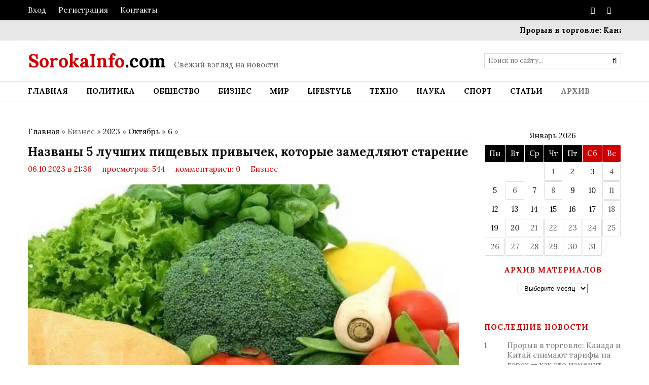

--- FILE ---
content_type: text/html; charset=UTF-8
request_url: https://sorokainfo.com/news/nazvany_5_luchshikh_pishhevykh_privychek_kotorye_zamedljajut_starenie/2023-10-06-37908
body_size: 17260
content:
<!DOCTYPE html>
<html>
 <head> 
 <title>Названы 5 лучших пищевых привычек, которые замедляют старение</title>
 <meta name="description" content="Сохранить хорошее самочувствие после 50 лет помогут эти простые правила. Чтобы замедлить процесс старения организма, людям в возрасте важно употреблять достаточное количество белков и клетчатки, а также отказаться от ультраобработанных продуктов. Чит..." />
 <meta name="keywords" content="новости, интересные новости, свежие новости, важные новости, события, свежие события, актуальные новости" /> 
 <link rel="canonical" href="https://sorokainfo.com/news/nazvany_5_luchshikh_pishhevykh_privychek_kotorye_zamedljajut_starenie/2023-10-06-37908" />
 <link rel="image_src" href="/_nw/379/68330694.jpg" /> 
 <link rel="preload" as="image" href="https://sorokainfo.com/_nw/379/68330694.jpg" /> 
 <meta charset="utf-8">
 <meta name="viewport" content="width=device-width, initial-scale=1, maximum-scale=1"/>
 <link type="text/css" rel="stylesheet" href="/_st/my.css" />
 <meta name="referrer" content="always">
 <link href='//fonts.googleapis.com/css?family=Lora:400,700,400italic,700italic&subset=latin,cyrillic' rel='stylesheet' type='text/css'>
 <link rel="stylesheet" href="/css/font-awesome.css" />
 <meta property="og:type" content="article" />
 <meta property="og:url" content="https://sorokainfo.com/news/nazvany_5_luchshikh_pishhevykh_privychek_kotorye_zamedljajut_starenie/2023-10-06-37908" />
 <meta property="og:title" content="Названы 5 лучших пищевых привычек, которые замедляют старение" />
 <meta property="og:description" content="Сохранить хорошее самочувствие после 50 лет помогут эти простые правила. Чтобы замедлить процесс старения организма, людям в возрасте важно употреблять достаточное количество белков и клетчатки, а также отказаться от ультраобработанных продуктов. Чит..." />
 <meta property="og:image" content="https://sorokainfo.com/_nw/379/68330694.jpg" />
 <meta property="og:site_name" content="sorokainfo">
 <meta name="twitter:card" content="summary" />
 <meta name="twitter:site" content="@KorolYosyp" />
 <meta name="twitter:title" content="Названы 5 лучших пищевых привычек, которые замедляют старение">
 <meta name="twitter:description" content="Сохранить хорошее самочувствие после 50 лет помогут эти простые правила. Чтобы замедлить процесс старения организма, людям в возрасте важно употреблять достаточное количество белков и клетчатки, а также отказаться от ультраобработанных продуктов. Чит...">
 <meta name="twitter:url" content="https://sorokainfo.com/news/nazvany_5_luchshikh_pishhevykh_privychek_kotorye_zamedljajut_starenie/2023-10-06-37908" />
 <meta name="twitter:image" content="https://sorokainfo.com/_nw/379/68330694.jpg" /> 
 <!--[if lt IE 9]>
 <script>
 var e = ("header,nav,article,aside,section,footer").split(',');
 for (var i = 0; i < e.length; i++) {
 document.createElement(e[i]);
 }
 </script> 
 <![endif]-->

<!-- Разметка JSON-LD, созданная Мастером разметки структурированных данных Google. --> 
<script type="application/ld+json">
{
 "@context" : "http://schema.org",
 "@type" : "NewsArticle", 
 "headline": "Названы 5 лучших пищевых привычек, которые замедляют старение", 
 "url" : "/news/nazvany_5_luchshikh_pishhevykh_privychek_kotorye_zamedljajut_starenie/2023-10-06-37908",
 "name" : "Sorokainfo - Основные новости за сегодня",
 "datePublished": "06.10.2023T21:36",
 "dateModified": "06.10.2023T21:36", 
 "image" : "/_nw/379/68330694.jpg", 
 "articleSection" : "Бизнес",
 "articleBody" : "Сохранить хорошее самочувствие после 50 лет помогут эти простые правила. Чтобы замедлить процесс старения организма, людям в возрасте важно употреблять достаточное количество белков и клетчатки, а также отказаться от ультраобработанных продуктов. Чит...",
 "author": {
 "@type": "Person", 
 "name": "Наталия Ришко",
 "url": "https://sorokainfo.com/"
 }, 
 "publisher" : {
 "@type" : "Organization",
 "name" : "Sorokainfo"
 }
}
</script> 

 <script type="application/ld+json">
 {
 "@context": "https://schema.org",
 "@type": "BreadcrumbList", 
 "itemListElement": [{
 "@type": "ListItem",
 "position": 1,
 "name": "Sorokainfo - Основные новости за сегодня",
 "item": "https://sorokainfo.com/"
 },{
 "@type": "ListItem",
 "position": 2,
 "name": "Бизнес",
 "item": "https://sorokainfo.com/business"
 },{
 "@type": "ListItem",
 "position": 3,
 "name": "Названы 5 лучших пищевых привычек, которые замедляют старение",
 "item": "https://sorokainfo.com/news/nazvany_5_luchshikh_pishhevykh_privychek_kotorye_zamedljajut_starenie/2023-10-06-37908" 
 }]
 }
 </script> 

<script type="application/ld+json">
 {"@context": "https://schema.org",
 "@type": "WebSite",
 "url": "https://sorokainfo.com/", 
 "potentialAction": {
 "@type": "SearchAction",
 "target": {
 "@type": "EntryPoint",
 "urlTemplate": "https://sorokainfo.com/search?q={search_term_string}"
 },
 "query-input": "required name=search_term_string"
 }
 }
</script> 

<script type="application/ld+json">
 { "@context": "https://schema.org",
 "@type": "Review",
 "itemReviewed": {
 "@context": "https://schema.org",
 "@type": "MediaObject",
 "name": "Названы 5 лучших пищевых привычек, которые замедляют старение"
 ,"aggregateRating": {
 "@type": "AggregateRating",
 "ratingValue": "5.0",
 "reviewCount": "1"
 }
 },
 "name": "Названы 5 лучших пищевых привычек, которые замедляют старение", 
 "author": {
 "@type": "Person",
 "url": "https://sorokainfo.com/", 
 "name": "Наталия Ришко"
 }
 }
</script> 
 
 
	<link rel="stylesheet" href="/.s/src/base.min.css" />
	<link rel="stylesheet" href="/.s/src/layer3.min.css" />

	<script src="/.s/src/jquery-1.12.4.min.js"></script>
	
	<script src="/.s/src/uwnd.min.js"></script>
	<link rel="stylesheet" href="/.s/src/ulightbox/ulightbox.min.css" />
	<link rel="stylesheet" href="/.s/src/socCom.min.css" />
	<link rel="stylesheet" href="/.s/src/social.css" />
	<script src="/.s/src/ulightbox/ulightbox.min.js"></script>
	<script src="/.s/src/socCom.min.js"></script>
	<script src="//sys000.ucoz.net/cgi/uutils.fcg?a=soc_comment_get_data&site=dsorokainfo"></script>
	<script>
/* --- UCOZ-JS-DATA --- */
window.uCoz = {"uLightboxType":1,"layerType":3,"module":"news","country":"CA","sign":{"7251":"Запрошенный контент не может быть загружен. Пожалуйста, попробуйте позже.","7252":"Предыдущий","3125":"Закрыть","7254":"Изменить размер","5255":"Помощник","7253":"Начать слайд-шоу","5458":"Следующий","7287":"Перейти на страницу с фотографией."},"site":{"id":"dsorokainfo","host":"sorokainfo.ucoz.com","domain":"sorokainfo.com"},"language":"ru","ssid":"342557757417305651156"};
/* --- UCOZ-JS-CODE --- */

		function eRateEntry(select, id, a = 65, mod = 'news', mark = +select.value, path = '', ajax, soc) {
			if (mod == 'shop') { path = `/${ id }/edit`; ajax = 2; }
			( !!select ? confirm(select.selectedOptions[0].textContent.trim() + '?') : true )
			&& _uPostForm('', { type:'POST', url:'/' + mod + path, data:{ a, id, mark, mod, ajax, ...soc } });
		}

		function updateRateControls(id, newRate) {
			let entryItem = self['entryID' + id] || self['comEnt' + id];
			let rateWrapper = entryItem.querySelector('.u-rate-wrapper');
			if (rateWrapper && newRate) rateWrapper.innerHTML = newRate;
			if (entryItem) entryItem.querySelectorAll('.u-rate-btn').forEach(btn => btn.remove())
		}
 function uSocialLogin(t) {
			var params = {"ok":{"width":710,"height":390},"facebook":{"width":950,"height":520},"yandex":{"width":870,"height":515},"google":{"height":600,"width":700},"vkontakte":{"height":400,"width":790}};
			var ref = escape(location.protocol + '//' + ('sorokainfo.com' || location.hostname) + location.pathname + ((location.hash ? ( location.search ? location.search + '&' : '?' ) + 'rnd=' + Date.now() + location.hash : ( location.search || '' ))));
			window.open('/'+t+'?ref='+ref,'conwin','width='+params[t].width+',height='+params[t].height+',status=1,resizable=1,left='+parseInt((screen.availWidth/2)-(params[t].width/2))+',top='+parseInt((screen.availHeight/2)-(params[t].height/2)-20)+'screenX='+parseInt((screen.availWidth/2)-(params[t].width/2))+',screenY='+parseInt((screen.availHeight/2)-(params[t].height/2)-20));
			return false;
		}
		function TelegramAuth(user){
			user['a'] = 9; user['m'] = 'telegram';
			_uPostForm('', {type: 'POST', url: '/index/sub', data: user});
		}
function loginPopupForm(params = {}) { new _uWnd('LF', ' ', -250, -100, { closeonesc:1, resize:1 }, { url:'/index/40' + (params.urlParams ? '?'+params.urlParams : '') }) }
/* --- UCOZ-JS-END --- */
</script>

	<style>.UhideBlock{display:none; }</style>
	<script type="text/javascript">new Image().src = "//counter.yadro.ru/hit;noadsru?r"+escape(document.referrer)+(screen&&";s"+screen.width+"*"+screen.height+"*"+(screen.colorDepth||screen.pixelDepth))+";u"+escape(document.URL)+";"+Date.now();</script>
</head>
 <body>
 <div id="tmpl-container">

 <!--U1AHEADER1Z--><div id="top">
 <div class="cnt oh">
 <div class="top-left">
 
 <a href="javascript:;" rel="nofollow" onclick="loginPopupForm(); return false;">Вход</a> <i class="sprt"></i>
 <a href="/register">Регистрация</a> <i class="sprt"></i>
 
 <a href="/index/0-3">Контакты</a><i class="sprt"></i> 
 </div> 
 
<div class="top-right">
 <a href="https://www.facebook.com/sorokainfo/"><i class="fa fa-facebook"></i></a> <i class="sprt"></i>
 <a href="https://sorokainfo.com/news/rss"><i class="fa fa-rss"></i></a> <i class="sprt"></i> 

 </div>
 </div>
 </div>

 <div id="ticker">
 <div class="cnt">
 <marquee scrollamount="5" onmouseover="this.stop()" onmouseout="this.start()">
 <a href="https://sorokainfo.com/news/proryv_v_torgovle_kanada_i_kitaj_snimajut_tarify_na_gorokh_kak_ehto_izmenit_mirovye_ceny_v_2026_godu/2026-01-19-43626">Прорыв в торговле: Канада и Китай снимают тарифы на горох — как это изменит мировые цены в 2026 году?</a> <i class="sprt"></i><a href="https://sorokainfo.com/news/smertelnaja_ehkonomija_kak_deshevye_kitajskie_zapchasti_stanovjatsja_prichinoj_tragedij_na_dorogakh/2026-01-19-43625">Смертельная экономия: как дешевые китайские запчасти становятся причиной трагедий на дорогах</a> <i class="sprt"></i><a href="https://sorokainfo.com/news/fiziki_v_shoke_obnaruzheno_sostojanie_materii_kotoroe_nauka_schitala_nevozmozhnym/2026-01-19-43624">Физики в шоке: обнаружено состояние материи, которое наука считала невозможным</a> <i class="sprt"></i><a href="https://sorokainfo.com/news/pensija_5200_griven_v_2026_godu_kto_iz_ukraincev_imeet_pravo_na_takie_vyplaty/2026-01-19-43623">Пенсия 5200 гривен в 2026 году: кто из украинцев имеет право на такие выплаты</a> <i class="sprt"></i><a href="https://sorokainfo.com/news/sushi_dlja_ofisu_shho_zamoviti_shhob_bulo_zruchno_jisti_na_roboti/2026-01-17-43622">Суші для офісу: що замовити, щоб було зручно їсти на роботі</a> <i class="sprt"></i><a href="https://sorokainfo.com/news/bjuro_perekladiv_u_kievi/2026-01-17-43621">Бюро перекладів у Києві</a> <i class="sprt"></i><a href="https://sorokainfo.com/news/tragedija_v_afrike_chislo_zhertv_navodnenija_prevysilo_200_chelovek_tysjachi_ljudej_pokinuli_doma/2026-01-17-43620">Трагедия в Африке: число жертв наводнения превысило 200 человек, тысячи людей покинули дома</a> <i class="sprt"></i><a href="https://sorokainfo.com/news/ehlektricheskij_ehndshpil_mehri_barry_pochemu_gm_somnevaetsja_v_gibridakh_no_vynuzhdena_ikh_stroit/2026-01-17-43619">Электрический «эндшпиль» Мэри Барры: почему GM сомневается в гибридах, но вынуждена их строить</a> <i class="sprt"></i><a href="https://sorokainfo.com/news/perepisyvaja_uchebniki_uchenye_vyveli_novye_formuly_dlja_zakona_sokhranenija_ehnergii/2026-01-17-43618">Переписывая учебники: ученые вывели новые формулы для закона сохранения энергии</a> <i class="sprt"></i><a href="https://sorokainfo.com/news/pereschet_vyplat_po_ii_gruppe_invalidnosti_v_2026_godu_novye_summy_i_uslovija/2026-01-17-43617">Пересчет выплат по II группе инвалидности в 2026 году: новые суммы и условия</a> <i class="sprt"></i>
 </marquee>
 </div>
 </div>

 <header id="header">
 <div class="cnt oh">
 <div id="logo">
 <a href="/"><span>SorokaInfo</span>.com</a>
 </div>
 <div id="slogan">
 <i class="sprt"></i>Свежий взгляд на новости</div>
 <div id="search">
 <form onsubmit="this.sfSbm.disabled=true" method="get" style="margin:0;padding:0;" action="/search">
 <input type="text" name="q" class="queryField" placeholder="Поиск по сайту..." />
 <input type="submit" class="searchSbmFl" name="sfSbm" value="&#xf002;" />
 </form>
 </div>
 </div>
 </header>
 
<nav id="menu">
 <div class="cnt oh">
 <div class="open-menu"><i class="fa fa-bars"></i> Меню сайта</div>
 <!-- <sblock_nmenu> -->
<!-- <bc> --><div id="uNMenuDiv1" class="uMenuV"><ul class="uMenuRoot">
<li><a  href="/" ><span>Главная</span></a></li>
<li><a  href="https://sorokainfo.com/politics" ><span>Политика</span></a></li>
<li><a  href="https://sorokainfo.com/society" ><span>Общество</span></a></li>
<li><a  href="https://sorokainfo.com/business" ><span>Бизнес</span></a></li>
<li class="uWithSubmenu"><a  href="https://sorokainfo.com/world" ><span>Мир</span></a><ul>
<li><a  href="https://sorokainfo.com/news/ukraina/1-0-10" ><span>Украина</span></a></li>
<li><a  href="https://sorokainfo.com/news/rossija/1-0-11" ><span>Россия</span></a></li></ul></li>
<li><a  href="https://sorokainfo.com/lifestyle" ><span>LifeStyle</span></a></li>
<li><a  href="https://sorokainfo.com/tech" ><span>Техно</span></a></li>
<li><a  href="https://sorokainfo.com/science" ><span>Наука</span></a></li>
<li><a  href="https://sorokainfo.com/sport" ><span>Спорт</span></a></li>
<li><a class="clink " href="https://sorokainfo.com/article" ><span>Статьи</span></a></li>
<li><a class="clink uMenuItemA" href="/news/" ><span>Архив</span></a></li></ul></div><!-- </bc> -->
<!-- </sblock_nmenu> -->
 </div>
 </nav><!--/U1AHEADER1Z-->
 
 <section id="middle">
 <div class="cnt oh">
 <!-- <middle> -->
 <div id="content">
 <!-- <body> --><a href="https://sorokainfo.com/"><!--<s5176>-->Главная<!--</s>--></a> &raquo; Бизнес &raquo; <a class="dateBar breadcrumb-item" href="/news/2023-00">2023</a> <span class="breadcrumb-sep">&raquo;</span> <a class="dateBar breadcrumb-item" href="/news/2023-10">Октябрь</a> <span class="breadcrumb-sep">&raquo;</span> <a class="dateBar breadcrumb-item" href="/news/2023-10-06">6</a> &raquo; 
 <hr />

 <div class="entry">
 <h1 class="e-title">Названы 5 лучших пищевых привычек, которые замедляют старение</h1>
  
 <div class="news-details">
 <span class="news-details-time">06.10.2023 в 21:36</span>
 <span class="news-details-reads"><i class="sprt"></i> просмотров: 544</span>
 <span class="news-details-comm"><i class="sprt"></i> комментариев: 0</span>
 <span class="news-details-cat"><i class="sprt"></i> <a href="/business">Бизнес</a></span>
 </div> 
 
 <div class="news-img" style="background-image: url(/_nw/379/68330694.jpg);"></div>
 <div style="margin: 0 auto; padding">
 
 <div class="e-mes">
 
 Сохранить хорошее самочувствие после 50 лет помогут эти простые правила.
<p>Чтобы замедлить процесс старения организма, людям в возрасте важно употреблять достаточное количество белков и клетчатки, а также отказаться от ультраобработанных продуктов.</p>

<blockquote>
<p><strong>Читайте также:</strong>&nbsp;Многие готовы оказывать помощь жителям Украины, которые оказались в сложной жизненной ситуации из-за войны. Например, общественная организация &laquo;Украинский код&raquo;. Как обратиться к сотрудникам фонда за поддержкой?&nbsp;<strong>Подробнее:&nbsp;&nbsp;</strong><a href="https://sorokainfo.com/news/ukraincy_mogut_poluchit_gumanitarnuju_pomoshh_ot_eshhe_odnogo_fonda_kak_zaregistrirovatsja/2023-10-05-37895">Украинцы могут получить гуманитарную помощь от еще одного фонда: как зарегистрироваться</a></p>
</blockquote>

<p>Об этом пишет ресурс&nbsp;Eat This, Not That.</p>

<p>Эксперты назвали пять правил питания, которые помогут вам продлить молодость.</p>

<p><strong>Достаточное количество клетчатки в рационе</strong>.</p>

<p>Ваша дневная диета должна включать достаточное количество пищевых волокон, так как они могут снизить риск сердечно-сосудистых заболеваний, диабета 2 типа, гипертонии и даже рака. Клетчатка помогает снизить окислительный стресс и воспалительные процессы, которые часто возникают с возрастом.</p>

<p><strong>Употребление большого количества белка</strong>.</p>

<p>Тело начинает потерю мышечной массы после 30 лет, и этот процесс усиливается после 60 лет. Поэтому важно увеличить употребление белка. Исследования показывают, что диета с высоким содержанием белка в сочетании с тренировками силового характера помогает сохранить здоровую мышечную массу. Выбирайте нежирные источники белка, такие как птица, яйца, орехи и греческий йогурт.</p>

<p><strong>Включение в рацион здоровых жиров</strong>.</p>

<p>Риск сердечных заболеваний может возрасти уже в возрасте от 45 до 55 лет. Для профилактики включайте здоровые жиры в рацион, такие как омега-3 жирные кислоты. Прием омега-3 из рыбы, орехов, авокадо и некоторых масел может снизить риск развития ишемической болезни сердца и гипертонии.</p>

<p><strong>Больше растительной пищи</strong>.</p>

<p>Исследования подтверждают, что включение большего количества растительной пищи в рацион замедляет процесс старения. Растительная диета снижает воспаление, способствует потере веса, стабилизирует уровень липидов, регулирует давление и помогает снизить уровень конечных продуктов гликации. Ультраобработанные продукты животного происхождения, такие как бекон и сосиски, лучше избегать, так как они могут быть связаны с болезнями сердца, ожирением, диабетом и гипертонией.</p>

<p><strong>Избегайте ультраобработанных продуктов</strong>.</p>

<p>Чтобы замедлить процесс старения, выбирайте цельные продукты в их &quot;природной&quot; форме, такие как овощи, фрукты, необработанные продукты животного происхождения, цельные зерна, бобовые и орехи. Ультраобработанные продукты часто содержат избыточное количество сахара, насыщенных жиров, калорий, натрия и добавок, которые могут быть вредными для вашего здоровья.</p>
 




<div align="left" style="margin: 20px 0 20px 0;"> 
<div class="dopinfmat-2"><div class="dopinfmat-2rating">
		<style type="text/css">
			.u-star-rating-16 { list-style:none; margin:0px; padding:0px; width:80px; height:16px; position:relative; background: url('/.s/t/1322/rating.png') top left repeat-x }
			.u-star-rating-16 li{ padding:0px; margin:0px; float:left }
			.u-star-rating-16 li a { display:block;width:16px;height: 16px;line-height:16px;text-decoration:none;text-indent:-9000px;z-index:20;position:absolute;padding: 0px;overflow:hidden }
			.u-star-rating-16 li a:hover { background: url('/.s/t/1322/rating.png') left center;z-index:2;left:0px;border:none }
			.u-star-rating-16 a.u-one-star { left:0px }
			.u-star-rating-16 a.u-one-star:hover { width:16px }
			.u-star-rating-16 a.u-two-stars { left:16px }
			.u-star-rating-16 a.u-two-stars:hover { width:32px }
			.u-star-rating-16 a.u-three-stars { left:32px }
			.u-star-rating-16 a.u-three-stars:hover { width:48px }
			.u-star-rating-16 a.u-four-stars { left:48px }
			.u-star-rating-16 a.u-four-stars:hover { width:64px }
			.u-star-rating-16 a.u-five-stars { left:64px }
			.u-star-rating-16 a.u-five-stars:hover { width:80px }
			.u-star-rating-16 li.u-current-rating { top:0 !important; left:0 !important;margin:0 !important;padding:0 !important;outline:none;background: url('/.s/t/1322/rating.png') left bottom;position: absolute;height:16px !important;line-height:16px !important;display:block;text-indent:-9000px;z-index:1 }
		</style><script>
			var usrarids = {};
			function ustarrating(id, mark) {
				if (!usrarids[id]) {
					usrarids[id] = 1;
					$(".u-star-li-"+id).hide();
					_uPostForm('', { type:'POST', url:`/news`, data:{ a:65, id, mark, mod:'news', ajax:'2' } })
				}
			}
		</script><ul id="uStarRating37908" class="uStarRating37908 u-star-rating-16" title="Рейтинг: 5.0/1">
			<li id="uCurStarRating37908" class="u-current-rating uCurStarRating37908" style="width:100%;"></li><li class="u-star-li-37908"><a href="javascript:;" onclick="ustarrating('37908', 1)" class="u-one-star">1</a></li>
				<li class="u-star-li-37908"><a href="javascript:;" onclick="ustarrating('37908', 2)" class="u-two-stars">2</a></li>
				<li class="u-star-li-37908"><a href="javascript:;" onclick="ustarrating('37908', 3)" class="u-three-stars">3</a></li>
				<li class="u-star-li-37908"><a href="javascript:;" onclick="ustarrating('37908', 4)" class="u-four-stars">4</a></li>
				<li class="u-star-li-37908"><a href="javascript:;" onclick="ustarrating('37908', 5)" class="u-five-stars">5</a></li></ul></div></div> 
</div> 
 
<div align="left" style="margin: 20px 0 20px 0;">
<div class="authorblock">

<img src="/avatar/00/00/04249275.jpg" alt="Аватар enr091" width="45" height="45" />


<span class="authorname">

<a href="https://sorokainfo.com/news/0-0-0-0-17-42">Наталия Ришко</a> 



 
<br />Журналист/Sorokainfo</span>
</div>
</div> 
</div>
</div> 
 <div class="comments">
 <div class="title1">Комментарии <i class="sprt"></i> 0</div> 
 

 
 <table border="0" cellpadding="0" cellspacing="0" width="50%">
 <tr><td colspan="2"><script>
				function spages(p, link) {
					!!link && location.assign(atob(link));
				}
			</script>
			<div id="comments"></div>
			<div id="newEntryT"></div>
			<div id="allEntries"></div>
			<div id="newEntryB"></div><script>
			
		Object.assign(uCoz.spam ??= {}, {
			config : {
				scopeID  : 0,
				idPrefix : 'comEnt',
			},
			sign : {
				spam            : 'Спам',
				notSpam         : 'Не спам',
				hidden          : 'Спам-сообщение скрыто.',
				shown           : 'Спам-сообщение показано.',
				show            : 'Показать',
				hide            : 'Скрыть',
				admSpam         : 'Разрешить жалобы',
				admSpamTitle    : 'Разрешить пользователям сайта помечать это сообщение как спам',
				admNotSpam      : 'Это не спам',
				admNotSpamTitle : 'Пометить как не-спам, запретить пользователям жаловаться на это сообщение',
			},
		})
		
		uCoz.spam.moderPanelNotSpamClick = function(elem) {
			var waitImg = $('<img align="absmiddle" src="/.s/img/fr/EmnAjax.gif">');
			var elem = $(elem);
			elem.find('img').hide();
			elem.append(waitImg);
			var messageID = elem.attr('data-message-id');
			var notSpam   = elem.attr('data-not-spam') ? 0 : 1; // invert - 'data-not-spam' should contain CURRENT 'notspam' status!

			$.post('/index/', {
				a          : 101,
				scope_id   : uCoz.spam.config.scopeID,
				message_id : messageID,
				not_spam   : notSpam
			}).then(function(response) {
				waitImg.remove();
				elem.find('img').show();
				if (response.error) {
					alert(response.error);
					return;
				}
				if (response.status == 'admin_message_not_spam') {
					elem.attr('data-not-spam', true).find('img').attr('src', '/.s/img/spamfilter/notspam-active.gif');
					$('#del-as-spam-' + messageID).hide();
				} else {
					elem.removeAttr('data-not-spam').find('img').attr('src', '/.s/img/spamfilter/notspam.gif');
					$('#del-as-spam-' + messageID).show();
				}
				//console.log(response);
			});

			return false;
		};

		uCoz.spam.report = function(scopeID, messageID, notSpam, callback, context) {
			return $.post('/index/', {
				a: 101,
				scope_id   : scopeID,
				message_id : messageID,
				not_spam   : notSpam
			}).then(function(response) {
				if (callback) {
					callback.call(context || window, response, context);
				} else {
					window.console && console.log && console.log('uCoz.spam.report: message #' + messageID, response);
				}
			});
		};

		uCoz.spam.reportDOM = function(event) {
			if (event.preventDefault ) event.preventDefault();
			var elem      = $(this);
			if (elem.hasClass('spam-report-working') ) return false;
			var scopeID   = uCoz.spam.config.scopeID;
			var messageID = elem.attr('data-message-id');
			var notSpam   = elem.attr('data-not-spam');
			var target    = elem.parents('.report-spam-target').eq(0);
			var height    = target.outerHeight(true);
			var margin    = target.css('margin-left');
			elem.html('<img src="/.s/img/wd/1/ajaxs.gif">').addClass('report-spam-working');

			uCoz.spam.report(scopeID, messageID, notSpam, function(response, context) {
				context.elem.text('').removeClass('report-spam-working');
				window.console && console.log && console.log(response); // DEBUG
				response.warning && window.console && console.warn && console.warn( 'uCoz.spam.report: warning: ' + response.warning, response );
				if (response.warning && !response.status) {
					// non-critical warnings, may occur if user reloads cached page:
					if (response.warning == 'already_reported' ) response.status = 'message_spam';
					if (response.warning == 'not_reported'     ) response.status = 'message_not_spam';
				}
				if (response.error) {
					context.target.html('<div style="height: ' + context.height + 'px; line-height: ' + context.height + 'px; color: red; font-weight: bold; text-align: center;">' + response.error + '</div>');
				} else if (response.status) {
					if (response.status == 'message_spam') {
						context.elem.text(uCoz.spam.sign.notSpam).attr('data-not-spam', '1');
						var toggle = $('#report-spam-toggle-wrapper-' + response.message_id);
						if (toggle.length) {
							toggle.find('.report-spam-toggle-text').text(uCoz.spam.sign.hidden);
							toggle.find('.report-spam-toggle-button').text(uCoz.spam.sign.show);
						} else {
							toggle = $('<div id="report-spam-toggle-wrapper-' + response.message_id + '" class="report-spam-toggle-wrapper" style="' + (context.margin ? 'margin-left: ' + context.margin : '') + '"><span class="report-spam-toggle-text">' + uCoz.spam.sign.hidden + '</span> <a class="report-spam-toggle-button" data-target="#' + uCoz.spam.config.idPrefix + response.message_id + '" href="javascript:;">' + uCoz.spam.sign.show + '</a></div>').hide().insertBefore(context.target);
							uCoz.spam.handleDOM(toggle);
						}
						context.target.addClass('report-spam-hidden').fadeOut('fast', function() {
							toggle.fadeIn('fast');
						});
					} else if (response.status == 'message_not_spam') {
						context.elem.text(uCoz.spam.sign.spam).attr('data-not-spam', '0');
						$('#report-spam-toggle-wrapper-' + response.message_id).fadeOut('fast');
						$('#' + uCoz.spam.config.idPrefix + response.message_id).removeClass('report-spam-hidden').show();
					} else if (response.status == 'admin_message_not_spam') {
						elem.text(uCoz.spam.sign.admSpam).attr('title', uCoz.spam.sign.admSpamTitle).attr('data-not-spam', '0');
					} else if (response.status == 'admin_message_spam') {
						elem.text(uCoz.spam.sign.admNotSpam).attr('title', uCoz.spam.sign.admNotSpamTitle).attr('data-not-spam', '1');
					} else {
						alert('uCoz.spam.report: unknown status: ' + response.status);
					}
				} else {
					context.target.remove(); // no status returned by the server - remove message (from DOM).
				}
			}, { elem: elem, target: target, height: height, margin: margin });

			return false;
		};

		uCoz.spam.handleDOM = function(within) {
			within = $(within || 'body');
			within.find('.report-spam-wrap').each(function() {
				var elem = $(this);
				elem.parent().prepend(elem);
			});
			within.find('.report-spam-toggle-button').not('.report-spam-handled').click(function(event) {
				if (event.preventDefault ) event.preventDefault();
				var elem    = $(this);
				var wrapper = elem.parents('.report-spam-toggle-wrapper');
				var text    = wrapper.find('.report-spam-toggle-text');
				var target  = elem.attr('data-target');
				target      = $(target);
				target.slideToggle('fast', function() {
					if (target.is(':visible')) {
						wrapper.addClass('report-spam-toggle-shown');
						text.text(uCoz.spam.sign.shown);
						elem.text(uCoz.spam.sign.hide);
					} else {
						wrapper.removeClass('report-spam-toggle-shown');
						text.text(uCoz.spam.sign.hidden);
						elem.text(uCoz.spam.sign.show);
					}
				});
				return false;
			}).addClass('report-spam-handled');
			within.find('.report-spam-remove').not('.report-spam-handled').click(function(event) {
				if (event.preventDefault ) event.preventDefault();
				var messageID = $(this).attr('data-message-id');
				del_item(messageID, 1);
				return false;
			}).addClass('report-spam-handled');
			within.find('.report-spam-btn').not('.report-spam-handled').click(uCoz.spam.reportDOM).addClass('report-spam-handled');
			window.console && console.log && console.log('uCoz.spam.handleDOM: done.');
			try { if (uCoz.manageCommentControls) { uCoz.manageCommentControls() } } catch(e) { window.console && console.log && console.log('manageCommentControls: fail.'); }

			return this;
		};
	
			uCoz.spam.handleDOM();
		</script>
			<script>
				(function() {
					'use strict';
					var commentID = ( /comEnt(\d+)/.exec(location.hash) || {} )[1];
					if (!commentID) {
						return window.console && console.info && console.info('comments, goto page', 'no comment id');
					}
					var selector = '#comEnt' + commentID;
					var target = $(selector);
					if (target.length) {
						$('html, body').animate({
							scrollTop: ( target.eq(0).offset() || { top: 0 } ).top
						}, 'fast');
						return window.console && console.info && console.info('comments, goto page', 'found element', selector);
					}
					$.get('/index/802', {
						id: commentID
					}).then(function(response) {
						if (!response.page) {
							return window.console && console.warn && console.warn('comments, goto page', 'no page within response', response);
						}
						spages(response.page);
						setTimeout(function() {
							target = $(selector);
							if (!target.length) {
								return window.console && console.warn && console.warn('comments, goto page', 'comment element not found', selector);
							}
							$('html, body').animate({
								scrollTop: ( target.eq(0).offset() || { top: 0 } ).top
							}, 'fast');
							return window.console && console.info && console.info('comments, goto page', 'scrolling to', selector);
						}, 500);
					}, function(response) {
						return window.console && console.error && console.error('comments, goto page', response.responseJSON);
					});
				})();
			</script>
		</td></tr>
 <tr><td colspan="2" align="center"></td></tr>
 <tr><td colspan="2" height="10"></td></tr>
 </table>
 

 
 <form name="socail_details" id="socail_details" onsubmit="return false;">
						   <input type="hidden" name="social" value="">
						   <input type="hidden" name="data" value="">
						   <input type="hidden" name="id" value="37908">
						   <input type="hidden" name="ssid" value="342557757417305651156">
					   </form><div id="postFormContent" class="">
		<form method="post" name="addform" id="acform" action="/index/" onsubmit="return addcom(this)" class="news-com-add" data-submitter="addcom"><script>
		function _dS(a){var b=a.split(''),c=b.pop();return b.map(function(d){var e=d.charCodeAt(0)-c;return String.fromCharCode(32>e?127-(32-e):e)}).join('')}
		var _y8M = _dS('Dqvx}|(|"xmE*pqllmv*(viumE*{w{*(~it}mE*;8;:;AA??;*(7F8');
		function addcom( form, data = {} ) {
			if (document.getElementById('addcBut')) {
				document.getElementById('addcBut').disabled = true;
			} else {
				try { document.addform.submit.disabled = true; } catch(e) {}
			}

			if (document.getElementById('eMessage')) {
				document.getElementById('eMessage').innerHTML = '<span style="color:#999"><img src="/.s/img/ma/m/i2.gif" border="0" align="absmiddle" width="13" height="13"> Идёт передача данных...</span>';
			}

			_uPostForm(form, { type:'POST', url:'/index/', data })
			return false
		}
document.write(_y8M);</script>
				<div class="mc-widget">
					<script>
						var socRedirect = location.protocol + '//' + ('sorokainfo.com' || location.hostname) + location.pathname + location.search + (location.hash && location.hash != '#' ? '#reloadPage,' + location.hash.substr(1) : '#reloadPage,gotoAddCommentForm' );
						socRedirect = encodeURIComponent(socRedirect);

						try{var providers = {};} catch (e) {}

						function socialRepost(entry_link, message) {
							console.log('Check witch Social network is connected.');

							var soc_type = jQuery("form#acform input[name='soc_type']").val();
							switch (parseInt(soc_type)) {
							case 101:
								console.log('101');
								var newWin = window.open('https://vk.com/share.php?url='+entry_link+'&description='+message+'&noparse=1','window','width=640,height=500,scrollbars=yes,status=yes');
							  break;
							case 102:
								console.log('102');
								var newWin = window.open('https://www.facebook.com/sharer/sharer.php?u='+entry_link+'&description='+encodeURIComponent(message),'window','width=640,height=500,scrollbars=yes,status=yes');
							  break;
							case 103:
								console.log('103');

							  break;
							case 104:
								console.log('104');

							  break;
							case 105:
								console.log('105');

							  break;
							case 106:
								console.log('106');

							  break;
							case 107:
								console.log('107');
								var newWin = window.open('https://twitter.com/intent/tweet?source=webclient&url='+entry_link+'&text='+encodeURIComponent(message)+'&callback=?','window','width=640,height=500,scrollbars=yes,status=yes');
							  break;
							case 108:
								console.log('108');

							  break;
							case 109:
								console.log('109');
								var newWin = window.open('https://plusone.google.com/_/+1/confirm?hl=en&url='+entry_link,'window','width=600,height=610,scrollbars=yes,status=yes');
							  break;
							}
						}

						function updateSocialDetails(type) {
							console.log('updateSocialDetails');
							jQuery.getScript('//sys000.ucoz.net/cgi/uutils.fcg?a=soc_comment_get_data&site=dsorokainfo&type='+type, function() {
								jQuery("form#socail_details input[name='social']").val(type);
								jQuery("form#socail_details input[name=data]").val(data[type]);
								jQuery("form#acform input[name=data]").val(data[type]);
								_uPostForm('socail_details',{type:'POST',url:'/index/778', data:{'m':'2', 'vi_commID': '', 'catPath': ''}});
							});
						}

						function logoutSocial() {
							console.log('delete cookie');
							delete_msg_cookie();
							jQuery.getScript('//sys000.ucoz.net/cgi/uutils.fcg?a=soc_comment_clear_data&site=dsorokainfo', function(){window.location.reload();});
						}

						function utf8_to_b64( str) {
							return window.btoa(encodeURIComponent( escape( str )));
						}

						function b64_to_utf8( str) {
							return unescape(decodeURIComponent(window.atob( str )));
						}

						function getCookie(c_name) {
							var c_value = " " + document.cookie;
							var c_start = c_value.indexOf(" " + c_name + "=");
							if (c_start == -1) {
								c_value = null;
							} else {
								c_start = c_value.indexOf("=", c_start) + 1;
								var c_end = c_value.indexOf(";", c_start);
								if (c_end == -1) {
									c_end = c_value.length;
								}
								c_value = unescape(c_value.substring(c_start,c_end));
							}
							return c_value;
						}

						var delete_msg_cookie = function() {
							console.log('delete_msg_cookie');
							document.cookie = 'msg=;expires=Thu, 01 Jan 1970 00:00:01 GMT;';
						};

						function preSaveMessage() {
							var msg = jQuery("form#acform textarea").val();
							if (msg.length > 0) {
								document.cookie = "msg="+utf8_to_b64(msg)+";"; //path="+window.location.href+";
							}
						}

						function googleAuthHandler(social) {
							if (!social) return
							if (!social.enabled || !social.handler) return

							social.window = window.open(social.url, '_blank', 'width=600,height=610');
							social.intervalId = setInterval(function(social) {
								if (social.window.closed) {
									clearInterval(social.intervalId)
									self.location.reload()
								}
							}, 1000, social)
						}

						

						(function(jq) {
							jq(document).ready(function() {
								
																
								jQuery(".uf-tooltip a.uf-tt-exit").attr('href','/index/10');
								console.log('ready - update details');
								console.log('scurrent', window.scurrent);
								if (typeof(window.scurrent) != 'undefined' && scurrent > 0 && data[scurrent]) {
									jQuery("#postFormContent").html('<div style="width:100%;text-align:center;padding-top:50px;"><img alt="" src="/.s/img/ma/m/i3.gif" border="0" width="220" height="19" /></div>');

									jQuery("form#socail_details input[name=social]").val(scurrent);
									jQuery("form#socail_details input[name=data]").val(data[scurrent]);
									updateSocialDetails(scurrent);
								}
								jQuery('a#js-ucf-start').on('click', function(event) {
									event.preventDefault();
									if (scurrent == 0) {
										window.open("//sys000.ucoz.net/cgi/uutils.fcg?a=soc_comment_auth",'SocialLoginWnd','width=500,height=350,resizable=yes,titlebar=yes');
									}
								});

								jQuery('#acform a.login-with').on('click', function(event) {
									event.preventDefault();
									let social = providers[ this.dataset.social ];

									if (typeof(social) != 'undefined' && social.enabled == 1) {
										if (social.handler) {
											social.handler(social);
										} else {
											// unetLoginWnd
											let newWin = window.open(social.url, "_blank", 'width=600,height=610,scrollbars=yes,status=yes');
										}
									}
								});
							});
						})(jQuery);
					</script>
				</div><div class="uForm uComForm">
 <div class="uauth-small-links uauth-links-set1">Войдите: <a href="javascript:;" onclick="window.open('https://login.uid.me/?site=dsorokainfo&ref='+escape(location.protocol + '//' + ('sorokainfo.com' || location.hostname) + location.pathname + ((location.hash ? ( location.search ? location.search + '&' : '?' ) + 'rnd=' + Date.now() + location.hash : ( location.search || '' )))),'uidLoginWnd','width=580,height=450,resizable=yes,titlebar=yes');return false;" class="login-with uid" title="Войти через uID" rel="nofollow"><i></i></a><a href="javascript:;" onclick="return uSocialLogin('vkontakte');" data-social="vkontakte" class="login-with vkontakte" title="Войти через ВКонтакте" rel="nofollow"><i></i></a><a href="javascript:;" onclick="return uSocialLogin('facebook');" data-social="facebook" class="login-with facebook" title="Войти через Facebook" rel="nofollow"><i></i></a><a href="javascript:;" onclick="return uSocialLogin('yandex');" data-social="yandex" class="login-with yandex" title="Войти через Яндекс" rel="nofollow"><i></i></a><a href="javascript:;" onclick="return uSocialLogin('google');" data-social="google" class="login-with google" title="Войти через Google" rel="nofollow"><i></i></a><a href="javascript:;" onclick="return uSocialLogin('ok');" data-social="ok" class="login-with ok" title="Войти через Одноклассники" rel="nofollow"><i></i></a></div><div class="uComForm-inner"><span class="ucf-avatar"><img src="/.s/img/icon/social/noavatar.png" width="45" height="45" alt="avatar" /></span>
 <div class="ucf-content ucf-start-content"><ul class="uf-form ucf-form"><li><textarea style="border-radius:0!important;" class="uf-txt-input commFl js-start-txt" placeholder="Оставьте ваш комментарий..."></textarea>
 </li><li><button id="uf-btn-com" class="uf-btn" onclick="preSaveMessage();window.open('/index/800?ref='+window.location.href,'SocialLoginWnd','width=500,height=410,resizable=yes,titlebar=yes');">Отправить</button>
 </li></ul></div>
 </div>
</div><input type="hidden" name="ssid" value="342557757417305651156" />
				<input type="hidden" name="a"  value="36" />
				<input type="hidden" name="m"  value="2" />
				<input type="hidden" name="id" value="37908" />
				
				<input type="hidden" name="soc_type" id="csoc_type" />
				<input type="hidden" name="data" id="cdata" />
			</form>
		</div>
 
  
 
 <!-- <Реклама комп> --> 


 
<!-- </Реклама комп> --> 
 
 </div>
 <!-- </body> --> 
 </div>

 </div>
 
<!-- <block3-1> --> 

 <aside id="sidebar">
 <!--U1CLEFTER1Z-->


<!-- <block> --> 
<div class="block-cnt">
 <table border="0" cellspacing="1" cellpadding="2" class="calTable"><tr><td align="center" class="calMonth" colspan="7"><a class="calMonthLink" rel="nofollow" href="/news/2026-01">Январь 2026</a></td></tr><tr><td align="center" class="calWday">Пн</td><td align="center" class="calWday">Вт</td><td align="center" class="calWday">Ср</td><td align="center" class="calWday">Чт</td><td align="center" class="calWday">Пт</td><td align="center" class="calWdaySe">Сб</td><td align="center" class="calWdaySu">Вс</td></tr><tr><td>&nbsp;</td><td>&nbsp;</td><td>&nbsp;</td><td align="center" class="calMday">1</td><td align="center" class="calMdayIs"><a class="calMdayLink" href="/news/2026-01-02" title="Материалов: 5">2</a></td><td align="center" class="calMdayIs"><a class="calMdayLink" href="/news/2026-01-03" title="Материалов: 5">3</a></td><td align="center" class="calMday">4</td></tr><tr><td align="center" class="calMdayIs"><a class="calMdayLink" href="/news/2026-01-05" title="Материалов: 4">5</a></td><td align="center" class="calMday">6</td><td align="center" class="calMdayIs"><a class="calMdayLink" href="/news/2026-01-07" title="Материалов: 3">7</a></td><td align="center" class="calMday">8</td><td align="center" class="calMdayIs"><a class="calMdayLink" href="/news/2026-01-09" title="Материалов: 4">9</a></td><td align="center" class="calMdayIs"><a class="calMdayLink" href="/news/2026-01-10" title="Материалов: 4">10</a></td><td align="center" class="calMday">11</td></tr><tr><td align="center" class="calMdayIs"><a class="calMdayLink" href="/news/2026-01-12" title="Материалов: 4">12</a></td><td align="center" class="calMdayIs"><a class="calMdayLink" href="/news/2026-01-13" title="Материалов: 4">13</a></td><td align="center" class="calMdayIs"><a class="calMdayLink" href="/news/2026-01-14" title="Материалов: 3">14</a></td><td align="center" class="calMdayIs"><a class="calMdayLink" href="/news/2026-01-15" title="Материалов: 4">15</a></td><td align="center" class="calMdayIs"><a class="calMdayLink" href="/news/2026-01-16" title="Материалов: 2">16</a></td><td align="center" class="calMdayIs"><a class="calMdayLink" href="/news/2026-01-17" title="Материалов: 6">17</a></td><td align="center" class="calMday">18</td></tr><tr><td align="center" class="calMdayIs"><a class="calMdayLink" href="/news/2026-01-19" title="Материалов: 4">19</a></td><td align="center" class="calMdayA">20</td><td align="center" class="calMday">21</td><td align="center" class="calMday">22</td><td align="center" class="calMday">23</td><td align="center" class="calMday">24</td><td align="center" class="calMday">25</td></tr><tr><td align="center" class="calMday">26</td><td align="center" class="calMday">27</td><td align="center" class="calMday">28</td><td align="center" class="calMday">29</td><td align="center" class="calMday">30</td><td align="center" class="calMday">31</td></tr></table>
 </div>
<!-- </block> -->
<div align="center" style="margin: 20px auto; tetx-align:center;">
 <!-- <block> -->
<div class="block">
 <div class="block-title">Архив материалов</div>
 <div class="block-cnt" align="center"><select class="archMenu" name="archmenu" onchange="top.location.href='/news/'+this.options[this.selectedIndex].value;"><option value="">- Выберите месяц -</option><option value="2015-11">2015 Ноябрь</option><option value="2015-12">2015 Декабрь</option><option value="2016-01">2016 Январь</option><option value="2016-02">2016 Февраль</option><option value="2016-03">2016 Март</option><option value="2016-04">2016 Апрель</option><option value="2016-05">2016 Май</option><option value="2016-06">2016 Июнь</option><option value="2016-07">2016 Июль</option><option value="2016-08">2016 Август</option><option value="2016-09">2016 Сентябрь</option><option value="2016-10">2016 Октябрь</option><option value="2016-11">2016 Ноябрь</option><option value="2016-12">2016 Декабрь</option><option value="2017-01">2017 Январь</option><option value="2017-02">2017 Февраль</option><option value="2017-03">2017 Март</option><option value="2017-04">2017 Апрель</option><option value="2017-05">2017 Май</option><option value="2017-06">2017 Июнь</option><option value="2017-07">2017 Июль</option><option value="2017-08">2017 Август</option><option value="2017-09">2017 Сентябрь</option><option value="2017-10">2017 Октябрь</option><option value="2017-11">2017 Ноябрь</option><option value="2017-12">2017 Декабрь</option><option value="2018-01">2018 Январь</option><option value="2018-02">2018 Февраль</option><option value="2018-03">2018 Март</option><option value="2018-04">2018 Апрель</option><option value="2018-05">2018 Май</option><option value="2018-06">2018 Июнь</option><option value="2018-07">2018 Июль</option><option value="2018-08">2018 Август</option><option value="2018-09">2018 Сентябрь</option><option value="2018-10">2018 Октябрь</option><option value="2018-11">2018 Ноябрь</option><option value="2018-12">2018 Декабрь</option><option value="2019-01">2019 Январь</option><option value="2019-02">2019 Февраль</option><option value="2019-03">2019 Март</option><option value="2019-04">2019 Апрель</option><option value="2019-05">2019 Май</option><option value="2019-06">2019 Июнь</option><option value="2019-07">2019 Июль</option><option value="2019-08">2019 Август</option><option value="2019-09">2019 Сентябрь</option><option value="2019-10">2019 Октябрь</option><option value="2019-11">2019 Ноябрь</option><option value="2019-12">2019 Декабрь</option><option value="2020-01">2020 Январь</option><option value="2020-02">2020 Февраль</option><option value="2020-03">2020 Март</option><option value="2020-04">2020 Апрель</option><option value="2020-05">2020 Май</option><option value="2020-06">2020 Июнь</option><option value="2020-07">2020 Июль</option><option value="2020-08">2020 Август</option><option value="2020-09">2020 Сентябрь</option><option value="2020-10">2020 Октябрь</option><option value="2020-11">2020 Ноябрь</option><option value="2020-12">2020 Декабрь</option><option value="2021-01">2021 Январь</option><option value="2021-02">2021 Февраль</option><option value="2021-03">2021 Март</option><option value="2021-04">2021 Апрель</option><option value="2021-05">2021 Май</option><option value="2021-06">2021 Июнь</option><option value="2021-07">2021 Июль</option><option value="2021-08">2021 Август</option><option value="2021-09">2021 Сентябрь</option><option value="2021-10">2021 Октябрь</option><option value="2021-11">2021 Ноябрь</option><option value="2021-12">2021 Декабрь</option><option value="2022-01">2022 Январь</option><option value="2022-02">2022 Февраль</option><option value="2022-03">2022 Март</option><option value="2022-04">2022 Апрель</option><option value="2022-05">2022 Май</option><option value="2022-06">2022 Июнь</option><option value="2022-07">2022 Июль</option><option value="2022-08">2022 Август</option><option value="2022-09">2022 Сентябрь</option><option value="2022-10">2022 Октябрь</option><option value="2022-11">2022 Ноябрь</option><option value="2022-12">2022 Декабрь</option><option value="2023-01">2023 Январь</option><option value="2023-02">2023 Февраль</option><option value="2023-03">2023 Март</option><option value="2023-04">2023 Апрель</option><option value="2023-05">2023 Май</option><option value="2023-06">2023 Июнь</option><option value="2023-07">2023 Июль</option><option value="2023-08">2023 Август</option><option value="2023-09">2023 Сентябрь</option><option value="2023-10">2023 Октябрь</option><option value="2023-11">2023 Ноябрь</option><option value="2023-12">2023 Декабрь</option><option value="2024-01">2024 Январь</option><option value="2024-02">2024 Февраль</option><option value="2024-03">2024 Март</option><option value="2024-04">2024 Апрель</option><option value="2024-05">2024 Май</option><option value="2024-06">2024 Июнь</option><option value="2024-07">2024 Июль</option><option value="2024-08">2024 Август</option><option value="2024-09">2024 Сентябрь</option><option value="2024-10">2024 Октябрь</option><option value="2024-11">2024 Ноябрь</option><option value="2024-12">2024 Декабрь</option><option value="2025-01">2025 Январь</option><option value="2025-02">2025 Февраль</option><option value="2025-03">2025 Март</option><option value="2025-04">2025 Апрель</option><option value="2025-05">2025 Май</option><option value="2025-06">2025 Июнь</option><option value="2025-07">2025 Июль</option><option value="2025-08">2025 Август</option><option value="2025-09">2025 Сентябрь</option><option value="2025-10">2025 Октябрь</option><option value="2025-11">2025 Ноябрь</option><option value="2025-12">2025 Декабрь</option><option value="2026-01">2026 Январь</option></select></div>
</div>
</div> 
<!-- </block> -->
<!-- <block> -->

<div class="block">
 <div class="block-title"><!-- <bt> -->Последние новости<!-- </bt> --></div>
 <div class="block-cnt">
 <!-- <bc> --><div class="Lentait"> <div class="Ltime">1</div> <div class="Ltitle"><a class="clink" href="https://sorokainfo.com/news/proryv_v_torgovle_kanada_i_kitaj_snimajut_tarify_na_gorokh_kak_ehto_izmenit_mirovye_ceny_v_2026_godu/2026-01-19-43626">Прорыв в торговле: Канада и Китай снимают тарифы на горох — как это изменит мировые цены в 2026 году?<span class="Lreads"><i class="fa fa-eye" aria-hidden="true" style="padding-right:5px;"></i>63</span></a></div> </div><div class="Lentait"> <div class="Ltime">2</div> <div class="Ltitle"><a class="clink" href="https://sorokainfo.com/news/smertelnaja_ehkonomija_kak_deshevye_kitajskie_zapchasti_stanovjatsja_prichinoj_tragedij_na_dorogakh/2026-01-19-43625">Смертельная экономия: как дешевые китайские запчасти становятся причиной трагедий на дорогах<span class="Lreads"><i class="fa fa-eye" aria-hidden="true" style="padding-right:5px;"></i>71</span></a></div> </div><div class="Lentait"> <div class="Ltime">3</div> <div class="Ltitle"><a class="clink" href="https://sorokainfo.com/news/fiziki_v_shoke_obnaruzheno_sostojanie_materii_kotoroe_nauka_schitala_nevozmozhnym/2026-01-19-43624">Физики в шоке: обнаружено состояние материи, которое наука считала невозможным<span class="Lreads"><i class="fa fa-eye" aria-hidden="true" style="padding-right:5px;"></i>74</span></a></div> </div><div class="Lentait"> <div class="Ltime">4</div> <div class="Ltitle"><a class="clink" href="https://sorokainfo.com/news/pensija_5200_griven_v_2026_godu_kto_iz_ukraincev_imeet_pravo_na_takie_vyplaty/2026-01-19-43623">Пенсия 5200 гривен в 2026 году: кто из украинцев имеет право на такие выплаты<span class="Lreads"><i class="fa fa-eye" aria-hidden="true" style="padding-right:5px;"></i>78</span></a></div> </div><div class="Lentait"> <div class="Ltime">5</div> <div class="Ltitle"><a class="clink" href="https://sorokainfo.com/news/sushi_dlja_ofisu_shho_zamoviti_shhob_bulo_zruchno_jisti_na_roboti/2026-01-17-43622">Суші для офісу: що замовити, щоб було зручно їсти на роботі<span class="Lreads"><i class="fa fa-eye" aria-hidden="true" style="padding-right:5px;"></i>182</span></a></div> </div><div class="Lentait"> <div class="Ltime">6</div> <div class="Ltitle"><a class="clink" href="https://sorokainfo.com/news/bjuro_perekladiv_u_kievi/2026-01-17-43621">Бюро перекладів у Києві<span class="Lreads"><i class="fa fa-eye" aria-hidden="true" style="padding-right:5px;"></i>271</span></a></div> </div><div class="Lentait"> <div class="Ltime">7</div> <div class="Ltitle"><a class="clink" href="https://sorokainfo.com/news/tragedija_v_afrike_chislo_zhertv_navodnenija_prevysilo_200_chelovek_tysjachi_ljudej_pokinuli_doma/2026-01-17-43620">Трагедия в Африке: число жертв наводнения превысило 200 человек, тысячи людей покинули дома<span class="Lreads"><i class="fa fa-eye" aria-hidden="true" style="padding-right:5px;"></i>192</span></a></div> </div><div class="Lentait"> <div class="Ltime">8</div> <div class="Ltitle"><a class="clink" href="https://sorokainfo.com/news/ehlektricheskij_ehndshpil_mehri_barry_pochemu_gm_somnevaetsja_v_gibridakh_no_vynuzhdena_ikh_stroit/2026-01-17-43619">Электрический «эндшпиль» Мэри Барры: почему GM сомневается в гибридах, но вынуждена их строить<span class="Lreads"><i class="fa fa-eye" aria-hidden="true" style="padding-right:5px;"></i>206</span></a></div> </div><div class="Lentait"> <div class="Ltime">9</div> <div class="Ltitle"><a class="clink" href="https://sorokainfo.com/news/perepisyvaja_uchebniki_uchenye_vyveli_novye_formuly_dlja_zakona_sokhranenija_ehnergii/2026-01-17-43618">Переписывая учебники: ученые вывели новые формулы для закона сохранения энергии<span class="Lreads"><i class="fa fa-eye" aria-hidden="true" style="padding-right:5px;"></i>181</span></a></div> </div><div class="Lentait"> <div class="Ltime">10</div> <div class="Ltitle"><a class="clink" href="https://sorokainfo.com/news/pereschet_vyplat_po_ii_gruppe_invalidnosti_v_2026_godu_novye_summy_i_uslovija/2026-01-17-43617">Пересчет выплат по II группе инвалидности в 2026 году: новые суммы и условия<span class="Lreads"><i class="fa fa-eye" aria-hidden="true" style="padding-right:5px;"></i>173</span></a></div> </div><!-- </bc> -->
 </div>
</div>


<div class="block-title"><!-- <bt> -->Новости месяца<!-- </bt> --></div>
<script type="text/javascript" src="//sorokainfo.com/informer/35"></script>




<!-- <block7> -->

<div class="block">
 <div class="block-title"><!-- <bt> --><!--<s5158>-->Форма входа<!--</s>--><!-- </bt> --></div>
 <div class="block-cnt">
 <!-- <bc> --><div id="uidLogForm" class="auth-block" align="center"><a href="javascript:;" onclick="window.open('https://login.uid.me/?site=dsorokainfo&ref='+escape(location.protocol + '//' + ('sorokainfo.com' || location.hostname) + location.pathname + ((location.hash ? ( location.search ? location.search + '&' : '?' ) + 'rnd=' + Date.now() + location.hash : ( location.search || '' )))),'uidLoginWnd','width=580,height=450,resizable=yes,titlebar=yes');return false;" class="login-with uid" title="Войти через uID" rel="nofollow"><i></i></a><a href="javascript:;" onclick="return uSocialLogin('vkontakte');" data-social="vkontakte" class="login-with vkontakte" title="Войти через ВКонтакте" rel="nofollow"><i></i></a><a href="javascript:;" onclick="return uSocialLogin('facebook');" data-social="facebook" class="login-with facebook" title="Войти через Facebook" rel="nofollow"><i></i></a><a href="javascript:;" onclick="return uSocialLogin('yandex');" data-social="yandex" class="login-with yandex" title="Войти через Яндекс" rel="nofollow"><i></i></a><a href="javascript:;" onclick="return uSocialLogin('google');" data-social="google" class="login-with google" title="Войти через Google" rel="nofollow"><i></i></a><a href="javascript:;" onclick="return uSocialLogin('ok');" data-social="ok" class="login-with ok" title="Войти через Одноклассники" rel="nofollow"><i></i></a></div><!-- </bc> -->
 </div>
</div>

<!-- </block7> -->
 <!-- </block> -->
<div align="center" style="margin: 20px auto; tetx-align:center;">
 <!-- <block> -->
<div class="block">
 <div class="block-title">Кто Онлайн</div>
 <div class="block-cnt" align="center"><div class="tOnline" id="onl1">Онлайн всего: <b>2</b></div> <div class="gOnline" id="onl2">Гостей: <b>2</b></div> <div class="uOnline" id="onl3">Пользователей: <b>0</b></div></div>
</div>
</div> 
<!-- </block> --><!--/U1CLEFTER1Z-->
 </aside> 
 
<!-- </block3-1> --> 

 <!-- <block3-2> --> 
<div align="center" style="margin: 20px auto; tetx-align:center;"> 



</div> 
<!-- </block3-2> --> 
<!-- <block3-3> -->
<div align="center" style="margin: 20px auto; tetx-align:center;"> 

 

 </div> 
<!-- </block3-3> --> 
 
<!-- <block3> --> 


 
<!-- </block3> --> 
 
 <!-- </middle> -->

 </div>
 </section>
 
 <!--U1BFOOTER1Z--><footer id="footer">
 <div class="cnt oh">
 <div class="block col4">
 <div class="block-title">О сайте</div>
 <div class="block-cnt">
 <div class="footer-contact oh">
 </div>
 <div class="footer-contact oh">
 <i class="fa fa-envelope-o"></i>
 <span><a href="https://sorokainfo.com/index/0-3">Написать сообщение</a></span>
 </div>
 <div class="footer-contact oh">
 <i class="fa fa-location-arrow"></i>
 <span>Sorokainfo — это всегда актуальные и свежие новости в удобном формате.</span>
 </div> 
 
<!--LiveInternet counter--><a href="https://www.liveinternet.ru/click"
target="_blank"><img id="licnt160A" width="31" height="31" style="border:0" 
title="LiveInternet"
src="[data-uri]"
alt=""/></a><script>(function(d,s){d.getElementById("licnt160A").src=
"https://counter.yadro.ru/hit?t50.1;r"+escape(d.referrer)+
((typeof(s)=="undefined")?"":";s"+s.width+"*"+s.height+"*"+
(s.colorDepth?s.colorDepth:s.pixelDepth))+";u"+escape(d.URL)+
";h"+escape(d.title.substring(0,150))+";"+Math.random()})
(document,screen)</script><!--/LiveInternet-->

 
</div> 
</div>
 <!-- <block3-1> --> 


<div class="block col4">
 <div class="block-title">Главные новости сегодня</div>
 <div class="block-cnt">
 <div class="Lentait"> <div class="Ltime">16:51</div> <div class="Ltitle"><a class="clink" href="https://sorokainfo.com/news/proryv_v_torgovle_kanada_i_kitaj_snimajut_tarify_na_gorokh_kak_ehto_izmenit_mirovye_ceny_v_2026_godu/2026-01-19-43626">Прорыв в торговле: Канада и Китай снимают тарифы на горох — как это изменит мировые цены в 2026 году?<span class="Lreads"><i class="fa fa-eye" aria-hidden="true" style="padding-right:5px;"></i>63</span></a></div> </div><div class="Lentait"> <div class="Ltime">16:27</div> <div class="Ltitle"><a class="clink" href="https://sorokainfo.com/news/smertelnaja_ehkonomija_kak_deshevye_kitajskie_zapchasti_stanovjatsja_prichinoj_tragedij_na_dorogakh/2026-01-19-43625">Смертельная экономия: как дешевые китайские запчасти становятся причиной трагедий на дорогах<span class="Lreads"><i class="fa fa-eye" aria-hidden="true" style="padding-right:5px;"></i>71</span></a></div> </div><div class="Lentait"> <div class="Ltime">16:19</div> <div class="Ltitle"><a class="clink" href="https://sorokainfo.com/news/fiziki_v_shoke_obnaruzheno_sostojanie_materii_kotoroe_nauka_schitala_nevozmozhnym/2026-01-19-43624">Физики в шоке: обнаружено состояние материи, которое наука считала невозможным<span class="Lreads"><i class="fa fa-eye" aria-hidden="true" style="padding-right:5px;"></i>74</span></a></div> </div><div class="Lentait"> <div class="Ltime">16:11</div> <div class="Ltitle"><a class="clink" href="https://sorokainfo.com/news/pensija_5200_griven_v_2026_godu_kto_iz_ukraincev_imeet_pravo_na_takie_vyplaty/2026-01-19-43623">Пенсия 5200 гривен в 2026 году: кто из украинцев имеет право на такие выплаты<span class="Lreads"><i class="fa fa-eye" aria-hidden="true" style="padding-right:5px;"></i>78</span></a></div> </div>
 </div>
 </div>
 

 <div class="block col4">
 <div class="block-title">Основные события месяца</div>
 <div class="block-cnt">
 <div class="Lentait"> <div class="Ltime"></div> <div class="Ltitle"><a href="https://sorokainfo.com/news/futuristichnyj_kvadrat_kia_predstavila_samyj_malenkij_ehlektrokrossover_ev2/2026-01-12-43602">Футуристичный квадрат: Kia представила самый маленький электрокроссовер EV2<span class="Lreads"><i class="fa fa-eye" aria-hidden="true" style="padding-right:5px;"></i>209</span></a></div> </div><div class="Lentait"> <div class="Ltime"></div> <div class="Ltitle"><a href="https://sorokainfo.com/news/pensii_2026_v_ukraine_kogda_zhdat_povyshenija_i_na_skolko_vyrastut_vyplaty/2026-01-10-43596">Пенсии 2026 в Украине: когда ждать повышения и на сколько вырастут выплаты<span class="Lreads"><i class="fa fa-eye" aria-hidden="true" style="padding-right:5px;"></i>232</span></a></div> </div><div class="Lentait"> <div class="Ltime"></div> <div class="Ltitle"><a href="https://sorokainfo.com/news/plazmennye_struktury_v_kosmose_novoe_otkrytie_opredelit_obitaemost_dalekikh_planet/2026-01-12-43601">Плазменные структуры в космосе: новое открытие определит обитаемость далеких планет<span class="Lreads"><i class="fa fa-eye" aria-hidden="true" style="padding-right:5px;"></i>211</span></a></div> </div><div class="Lentait"> <div class="Ltime"></div> <div class="Ltitle"><a href="https://sorokainfo.com/news/biznes_v_krasnoj_zone_zsk_poshagovyj_algoritm_spasenija_kompanii_v_2026_godu/2026-01-16-43616">Бизнес в «красной зоне» ЗСК: пошаговый алгоритм спасения компании в 2026 году<span class="Lreads"><i class="fa fa-eye" aria-hidden="true" style="padding-right:5px;"></i>590</span></a></div> </div>
 </div>
 </div>
 
 <div class="block col4">
 <div class="block-title">Архив материалов</div>
 <div class="block-cnt" align="center"><select class="archMenu" name="archmenu" onchange="top.location.href='/news/'+this.options[this.selectedIndex].value;"><option value="">- Выберите месяц -</option><option value="2015-11">2015 Ноябрь</option><option value="2015-12">2015 Декабрь</option><option value="2016-01">2016 Январь</option><option value="2016-02">2016 Февраль</option><option value="2016-03">2016 Март</option><option value="2016-04">2016 Апрель</option><option value="2016-05">2016 Май</option><option value="2016-06">2016 Июнь</option><option value="2016-07">2016 Июль</option><option value="2016-08">2016 Август</option><option value="2016-09">2016 Сентябрь</option><option value="2016-10">2016 Октябрь</option><option value="2016-11">2016 Ноябрь</option><option value="2016-12">2016 Декабрь</option><option value="2017-01">2017 Январь</option><option value="2017-02">2017 Февраль</option><option value="2017-03">2017 Март</option><option value="2017-04">2017 Апрель</option><option value="2017-05">2017 Май</option><option value="2017-06">2017 Июнь</option><option value="2017-07">2017 Июль</option><option value="2017-08">2017 Август</option><option value="2017-09">2017 Сентябрь</option><option value="2017-10">2017 Октябрь</option><option value="2017-11">2017 Ноябрь</option><option value="2017-12">2017 Декабрь</option><option value="2018-01">2018 Январь</option><option value="2018-02">2018 Февраль</option><option value="2018-03">2018 Март</option><option value="2018-04">2018 Апрель</option><option value="2018-05">2018 Май</option><option value="2018-06">2018 Июнь</option><option value="2018-07">2018 Июль</option><option value="2018-08">2018 Август</option><option value="2018-09">2018 Сентябрь</option><option value="2018-10">2018 Октябрь</option><option value="2018-11">2018 Ноябрь</option><option value="2018-12">2018 Декабрь</option><option value="2019-01">2019 Январь</option><option value="2019-02">2019 Февраль</option><option value="2019-03">2019 Март</option><option value="2019-04">2019 Апрель</option><option value="2019-05">2019 Май</option><option value="2019-06">2019 Июнь</option><option value="2019-07">2019 Июль</option><option value="2019-08">2019 Август</option><option value="2019-09">2019 Сентябрь</option><option value="2019-10">2019 Октябрь</option><option value="2019-11">2019 Ноябрь</option><option value="2019-12">2019 Декабрь</option><option value="2020-01">2020 Январь</option><option value="2020-02">2020 Февраль</option><option value="2020-03">2020 Март</option><option value="2020-04">2020 Апрель</option><option value="2020-05">2020 Май</option><option value="2020-06">2020 Июнь</option><option value="2020-07">2020 Июль</option><option value="2020-08">2020 Август</option><option value="2020-09">2020 Сентябрь</option><option value="2020-10">2020 Октябрь</option><option value="2020-11">2020 Ноябрь</option><option value="2020-12">2020 Декабрь</option><option value="2021-01">2021 Январь</option><option value="2021-02">2021 Февраль</option><option value="2021-03">2021 Март</option><option value="2021-04">2021 Апрель</option><option value="2021-05">2021 Май</option><option value="2021-06">2021 Июнь</option><option value="2021-07">2021 Июль</option><option value="2021-08">2021 Август</option><option value="2021-09">2021 Сентябрь</option><option value="2021-10">2021 Октябрь</option><option value="2021-11">2021 Ноябрь</option><option value="2021-12">2021 Декабрь</option><option value="2022-01">2022 Январь</option><option value="2022-02">2022 Февраль</option><option value="2022-03">2022 Март</option><option value="2022-04">2022 Апрель</option><option value="2022-05">2022 Май</option><option value="2022-06">2022 Июнь</option><option value="2022-07">2022 Июль</option><option value="2022-08">2022 Август</option><option value="2022-09">2022 Сентябрь</option><option value="2022-10">2022 Октябрь</option><option value="2022-11">2022 Ноябрь</option><option value="2022-12">2022 Декабрь</option><option value="2023-01">2023 Январь</option><option value="2023-02">2023 Февраль</option><option value="2023-03">2023 Март</option><option value="2023-04">2023 Апрель</option><option value="2023-05">2023 Май</option><option value="2023-06">2023 Июнь</option><option value="2023-07">2023 Июль</option><option value="2023-08">2023 Август</option><option value="2023-09">2023 Сентябрь</option><option value="2023-10">2023 Октябрь</option><option value="2023-11">2023 Ноябрь</option><option value="2023-12">2023 Декабрь</option><option value="2024-01">2024 Январь</option><option value="2024-02">2024 Февраль</option><option value="2024-03">2024 Март</option><option value="2024-04">2024 Апрель</option><option value="2024-05">2024 Май</option><option value="2024-06">2024 Июнь</option><option value="2024-07">2024 Июль</option><option value="2024-08">2024 Август</option><option value="2024-09">2024 Сентябрь</option><option value="2024-10">2024 Октябрь</option><option value="2024-11">2024 Ноябрь</option><option value="2024-12">2024 Декабрь</option><option value="2025-01">2025 Январь</option><option value="2025-02">2025 Февраль</option><option value="2025-03">2025 Март</option><option value="2025-04">2025 Апрель</option><option value="2025-05">2025 Май</option><option value="2025-06">2025 Июнь</option><option value="2025-07">2025 Июль</option><option value="2025-08">2025 Август</option><option value="2025-09">2025 Сентябрь</option><option value="2025-10">2025 Октябрь</option><option value="2025-11">2025 Ноябрь</option><option value="2025-12">2025 Декабрь</option><option value="2026-01">2026 Январь</option></select></div>
 <div class="block-cnt">
 <table border="0" cellspacing="1" cellpadding="2" class="calTable"><tr><td align="center" class="calMonth" colspan="7"><a class="calMonthLink" rel="nofollow" href="/news/2026-01">Январь 2026</a></td></tr><tr><td align="center" class="calWday">Пн</td><td align="center" class="calWday">Вт</td><td align="center" class="calWday">Ср</td><td align="center" class="calWday">Чт</td><td align="center" class="calWday">Пт</td><td align="center" class="calWdaySe">Сб</td><td align="center" class="calWdaySu">Вс</td></tr><tr><td>&nbsp;</td><td>&nbsp;</td><td>&nbsp;</td><td align="center" class="calMday">1</td><td align="center" class="calMdayIs"><a class="calMdayLink" href="/news/2026-01-02" title="Материалов: 5">2</a></td><td align="center" class="calMdayIs"><a class="calMdayLink" href="/news/2026-01-03" title="Материалов: 5">3</a></td><td align="center" class="calMday">4</td></tr><tr><td align="center" class="calMdayIs"><a class="calMdayLink" href="/news/2026-01-05" title="Материалов: 4">5</a></td><td align="center" class="calMday">6</td><td align="center" class="calMdayIs"><a class="calMdayLink" href="/news/2026-01-07" title="Материалов: 3">7</a></td><td align="center" class="calMday">8</td><td align="center" class="calMdayIs"><a class="calMdayLink" href="/news/2026-01-09" title="Материалов: 4">9</a></td><td align="center" class="calMdayIs"><a class="calMdayLink" href="/news/2026-01-10" title="Материалов: 4">10</a></td><td align="center" class="calMday">11</td></tr><tr><td align="center" class="calMdayIs"><a class="calMdayLink" href="/news/2026-01-12" title="Материалов: 4">12</a></td><td align="center" class="calMdayIs"><a class="calMdayLink" href="/news/2026-01-13" title="Материалов: 4">13</a></td><td align="center" class="calMdayIs"><a class="calMdayLink" href="/news/2026-01-14" title="Материалов: 3">14</a></td><td align="center" class="calMdayIs"><a class="calMdayLink" href="/news/2026-01-15" title="Материалов: 4">15</a></td><td align="center" class="calMdayIs"><a class="calMdayLink" href="/news/2026-01-16" title="Материалов: 2">16</a></td><td align="center" class="calMdayIs"><a class="calMdayLink" href="/news/2026-01-17" title="Материалов: 6">17</a></td><td align="center" class="calMday">18</td></tr><tr><td align="center" class="calMdayIs"><a class="calMdayLink" href="/news/2026-01-19" title="Материалов: 4">19</a></td><td align="center" class="calMdayA">20</td><td align="center" class="calMday">21</td><td align="center" class="calMday">22</td><td align="center" class="calMday">23</td><td align="center" class="calMday">24</td><td align="center" class="calMday">25</td></tr><tr><td align="center" class="calMday">26</td><td align="center" class="calMday">27</td><td align="center" class="calMday">28</td><td align="center" class="calMday">29</td><td align="center" class="calMday">30</td><td align="center" class="calMday">31</td></tr></table>
 </div>
 </div> 
 </div>

 
<!-- </block3-1> -->
 
 </footer>
 <div id="copy">
 <div class="cnt">© Все права защищены: Копирование материалов сайта разрешено только при указании ссылки на источник - Sorokainfo.com 2015 - 2026 </div>
 </div>



<!-- Global site tag (gtag.js) - Google Analytics -->
<script async src="https://www.googletagmanager.com/gtag/js?id=UA-65759590-5"></script>
<script>
 window.dataLayer = window.dataLayer || [];
 function gtag(){dataLayer.push(arguments);}
 gtag('js', new Date());

 gtag('config', 'UA-65759590-5');
</script>

<!-- Yandex.Metrika counter -->
<script type="text/javascript" >
 (function(m,e,t,r,i,k,a){m[i]=m[i]||function(){(m[i].a=m[i].a||[]).push(arguments)};
 m[i].l=1*new Date();
 for (var j = 0; j < document.scripts.length; j++) {if (document.scripts[j].src === r) { return; }}
 k=e.createElement(t),a=e.getElementsByTagName(t)[0],k.async=1,k.src=r,a.parentNode.insertBefore(k,a)})
 (window, document, "script", "https://mc.yandex.ru/metrika/tag.js", "ym");

 ym(70597441, "init", {
 clickmap:true,
 trackLinks:true,
 accurateTrackBounce:true,
 webvisor:true
 });
</script>
<noscript><div><img src="https://mc.yandex.ru/watch/70597441" style="position:absolute; left:-9999px;" alt="" /></div></noscript>
<!-- /Yandex.Metrika counter -->

<!-- Sape.Metrika counter -->
<script type="text/javascript">
<!--
var _acic={dataProvider:10};(function(){var e=document.createElement("script");e.type="text/javascript";e.async=true;e.src="https://www.acint.net/aci.js";var t=document.getElementsByTagName("script")[0];t.parentNode.insertBefore(e,t)})()
//-->
</script>
<!-- /Sape.Metrika counter --><!--/U1BFOOTER1Z-->
 
 <script src="/js/plugins.js"></script>
 <script src="/js/scripts.js"></script> 
 
<script type="text/javascript">
$(".e-mes img").each(function() {
$('img[src$=".jpg"], img[src$=".jpeg"], img[src$=".gif"], img[src$=".png"]').addClass('lozad'); 
});
</script>
<script type="text/javascript" src="https://cdn.jsdelivr.net/npm/lozad/dist/lozad.min.js"></script> 
 
 <script defer src="https://static.cloudflareinsights.com/beacon.min.js/vcd15cbe7772f49c399c6a5babf22c1241717689176015" integrity="sha512-ZpsOmlRQV6y907TI0dKBHq9Md29nnaEIPlkf84rnaERnq6zvWvPUqr2ft8M1aS28oN72PdrCzSjY4U6VaAw1EQ==" data-cf-beacon='{"version":"2024.11.0","token":"3dd02bc70a1a4066bbe6e4ef73c68fd5","r":1,"server_timing":{"name":{"cfCacheStatus":true,"cfEdge":true,"cfExtPri":true,"cfL4":true,"cfOrigin":true,"cfSpeedBrain":true},"location_startswith":null}}' crossorigin="anonymous"></script>
</body>
</html>
<!-- 0.10153 (s757) -->

--- FILE ---
content_type: text/css
request_url: https://sorokainfo.com/_st/my.css
body_size: 5074
content:
html, body {
 margin: 0;
 padding: 0;
}
textarea, input {
 outline: none;
 resize: none;
}
img, a img {
 border: none;
 outline: none;
}
a, a:link, a:visited, a:active {
 text-decoration: none;
 color: #000;
}
a:hover {
 text-decoration: underline;
}
a {
 transition: color .3s ease;
}
body {
 font: 15px/20px 'Lora';
 color: #5c5c5c;
 font-weight: 400; 
}
body > #ascrail2000-hr {
 display: none !important;
}
h1, h2, h3, h4, h5, h6 {
 padding: 0;
 margin: 5px 0 10px 0;
 font-weight: normal;
 font-family: 'Lora';
 color: #121212;
 font-weight: 900;
}
h1 {
 font-size: 48px;
 line-height: 52px;
 font-weight: 400;
}
h2 {
 font-size: 22px;
 line-height: 40px;
}
h3 {
 font-size: 20px;
 line-height: 28px;
}
h4 {
 font-size: 18px;
 line-height: 22px;
}
h5 {
 font-size: 16px;
 text-transform: uppercase;
 line-height: 22px;
}
h6 {
 font-size: 14px;
 text-transform: uppercase;
 line-height: 22px;
}
aside ul, aside ol, aside li {
 margin: 0;
 padding: 0;
}
textarea {
 overflow: auto;
}
.col2 {
 width: 420px;
}
.col3 {
 width: 270px;
}
.col4 {
 width: 270px;
}
.col2, .col3, .col4 {
 margin-right: 30px;
 float: left;
}
.col2:nth-child(2n), .col3:nth-child(3n), .col4:nth-child(4n) {
 margin-right: 0 !important;
}
#tmpl-container textarea, #tmpl-container input[type="text"], #tmpl-container input[type="password"] {
 max-width: 94% !important;
 font-family: 'Lora';
 font-size: 13px;
 padding-left: 3%;
 padding-right: 3%;
 padding-top: 5px;
 padding-bottom: 5px;
 border: none;
 line-height: 20px;
 background: #fff;
 box-shadow: inset 0 0 0 1px #dcdcdc;
 color: #5c5c5c;
 transition: all .3s ease;
}
#tmpl-container textarea {
 padding-top: 15px;
 padding-bottom: 15px;
}
#tmpl-container input[type="button"], #tmpl-container input[type="submit"], #tmpl-container input[type="reset"] {
 font-family: 'Lora';
 font-size: 13px;
 height: 30px;
 color: #fff;
 background: #121212;
 border: none;
 cursor: pointer;
 transition: all .3s ease;
}
#tmpl-container input[type="button"]:hover, #tmpl-container input[type="submit"]:hover, #tmpl-container input[type="reset"]:hover {
 background: #000;
}
#tmpl-container {
 margin: 0 auto;
 background: #fff;
}
.cnt {
 width: 1170px;
 margin: 0 auto;
}
.oh:after {
 content: "";
 display: block;
 clear: both;
}
#content {
 float: left;
 width: 870px;
}
#sidebar {
 float: right;
 width: 270px;
}
hr {
 background: #dcdcdc;
 border: none;
 height: 1px;
}
i.sprt:before {
 content: ""; 
 font-style: normal;
 display: inline-block;
 padding: 0 8px;
 color: #5c5c5c;
}
#top {
 height: 40px;
 line-height: 40px;
 background: #000;
 overflow: hidden;
}
#top a {
 color: #fff;
}
.top-left {
 float: left;
}
.top-right {
 float: right;
}
.top-right .fa {
 font-size: 14px;
}
#ticker {
 color: #000;
 background: #e6e6e6;
 height: 40px;
 line-height: 40px;
}
#ticker .cnt {
 overflow: hidden;
 height: 40px;
}
#ticker a {
 font-weight: 700;
}
#header {
 height: 80px;
 overflow: hidden;
}
#logo {
 float: left;
 font-size: 36px;
 line-height: 36px;
 font-weight: 700;
 padding: 22px 0;
}
#logo a {
 color: #000 !important;
 text-decoration: none !important;
}
#slogan {
 padding: 38px 0 22px;
 float: left;
}
#search {
 float: right;
 height: 30px;
 width: 270px;
 padding: 25px 0;
 position: relative;
}
#search form {
 display: block;
 height: 30px;
 width: 100%;
 position: relative;
}
#search .queryField {
 width: 94%;
 margin: 0 !important;
 height: 20px;
}
#search .searchSbmFl {
 position: absolute;
 top: 1px;
 right: 1px;
 font-family: FontAwesome !important;
 line-height: 28px !important;
 height: 28px !important;
 padding: 0 7px 0 !important;
 background: #fff !important;
 color: #000 !important;
 font-size: 16px !important;
}
#menu {
 height: 40px;
 line-height: 40px;
 box-shadow: inset 0 1px 0 0 #dcdcdc, inset 0 -1px 0 0 #dcdcdc;
 position: relative;
 z-index: 9999;
}
#middle {
 padding: 30px 0;
}
#slider-cnt {
 height: 500px;
 position: relative;
 margin-bottom: 40px;
}
#slider ul, #slider ul li {
 padding: 0;
 margin: 0;
 list-style: none;
 width: 870px;
 position: relative;
}
#slider ul li {
 background-color: #dcdcdc;
 background-position: center;
 background-size: cover;
}
#slider, #slider ul, #slider ul li {
 height: 420px;
 overflow: hidden;
}
.slide-cnt {
 float: left;
 width: 270px;
 padding: 50px 30px;
 height: 100%;
 background: rgba(0, 0, 0, 0.5);
}
a.slide-title {
 color: #fff;
 font-size: 20px;
 text-decoration: none !important;
}
a.more span {
 font-family: arial;
}
.slide-details {
 font-size: 13px;
 padding: 15px 0;
}
.slide-details a {
 color: #fff;
}
.slide-mes {
 color: #fff;
}

#prevBtn, #nextBtn {
 position: absolute;
 bottom: 30px;
}
#prevBtn {
 left: 30px;
}
#nextBtn {
 left: 80px;
}
#prevBtn a, #nextBtn a {
 display: block;
 width: 40px;
 height: 40px;
 background: rgba(0, 0, 0, 0.5);
 color: #fff;
 line-height: 40px;
 text-align: center;
 font-size: 14px;
 box-shadow: inset 0 0 0 1px rgba(255, 255, 255, 0.05);
 transition: all .3s ease;
}
#prevBtn a:hover, #nextBtn a:hover {
 background: rgba(0, 0, 0, 1);
}
.news-block {
 margin-bottom: 40px;
}
a.tabs-link-cur {
 color: #5c5c5c;
}
.tabs-head, .title1 {
 text-transform: uppercase;
 font-weight: 700;
 padding-bottom: 10px;
 border-bottom: 1px solid #000;
 line-height: 13px;
 margin-bottom: 20px;
 letter-spacing: 1px;
 color: #000;
}
.tabs-cnt {
 display: none;
}
.tabs-cnt.tabs-cnt-cur {
 display: block;
}
.news {
 padding-bottom: 20px;
 border-bottom: 1px solid #dcdcdc;
 margin-bottom: 20px;
}
.news1 {
 margin-bottom: 0;
}
.news-img {
 background-color: #dcdcdc;
 background-position: center;
 background-size: cover;
 margin-bottom: 15px;
}
.news1 .news-img {
 width: 270px;
 height: 140px;
}
a.news-title {
 font-size: 16px;
 font-weight: 700;
 line-height: 18px;
}
.news-details {
 margin: 10px 0;
 height: 20px;
 overflow: hidden;
}
.news-details span {
 float: left;
}
.news-mes {
 padding-bottom: 10px;
}
a.title1-more {
 float: right;
 font-size: 14px;
}
.news2 {
 overflow: hidden;
}
.news2 .news-img {
 width: 80px;
 height: 50px;
 float: left;
 margin: 0;
}
.news2 a.news-title {
 display: block;
}
.news2 a.news-title, .news2 .news-details {
 margin-left: 95px;
}
.news2 .news-mes, .news2 a.more {
 display: none;
}
.news2:first-child .news-img {
 float: none;
 margin-bottom: 15px;
 width: 420px;
 height: 200px;
}
.news2:first-child a.news-title, .news2:first-child .news-details {
 margin-left: 0;
}
.news2:first-child .news-mes{
 display: block;
}
.news2:first-child a.more {
 display: inline;
}
.news2:last-child {
 margin-bottom: 0;
}
.news3 {
 margin-left: 450px;
}
.news3 .news-img {
 width: 80px;
 height: 50px;
 float: left;
 margin: 0;
}
.news3 a.news-title {
 display: block;
}
.news3 a.news-title, .news3 .news-details {
 margin-left: 95px;
}
.news3 .news-mes, .news3 a.more {
 display: none;
}
.news3:first-child {
 float: left;
 margin-left: 0;
 width: 420px;
 margin-bottom: 0;
}
.news3:first-child .news-img {
 float: none;
 margin-bottom: 15px;
 width: 420px;
 height: 200px;
}
.news3:first-child a.news-title, .news3:first-child .news-details {
 margin-left: 0;
}
.news3:first-child .news-mes{
 display: block;
}
.news3:first-child a.more {
 display: inline;
}
.news3:last-child {
 margin-bottom: 0;
}
.block {
 padding-bottom: 40px;
 overflow: hidden;
}
.block-title {
 font-weight: 700;
 margin-bottom: 20px;
 text-transform: uppercase;
 letter-spacing: 1px;
 line-height: 13px;
}
.news4 {
 overflow: hidden;
}
.news4 .news-img {
 width: 70px;
 height: 70px;
 float: left;
 margin-bottom: 0;
}
.news4 a.news-title {
 display: block;
 font-size: 13px;
 line-height: 15px;
}
.news4 a.news-title, .news4 .news-details {
 margin-left: 85px;
}
.news4 .news-details {
 margin-bottom: 0;
}
.news4:last-child {
 margin: 0;
}
.block-cnt {
 overflow: hidden;
}

a.catName {font-size:16px;}

.block-cnt .eTag {
 font-size: 13px !important;
 text-transform: lowercase;
 display: block;
 float: left;
 margin: 0 5px 5px 0;
 border: 1px solid #000;
 line-height: 24px;
 padding: 0 10px;
 text-decoration: none !important;
 transition: all .3s ease;
}
.block-cnt .eTag:hover {
 color: #fff !important;
}
.block-cnt .catsTd {
 padding: 8px 0;
 border-bottom: 1px solid #dcdcdc;
}
.block-cnt .catsTd .catNumData {
 float: right;
 display: inline-block;
 line-height: 20px;
 height: 20px;
 min-width: 40px;
 text-align: center;
 border: 1px solid #000;
 color: #000;
}
.block-cnt .catsTable .catsTd .fa {
 padding-right: 7px;
 color: #000;
}
.block-cnt ul, .block-cnt li {
 padding: 0;
 margin: 0;
 list-style: none;
 list-style-type: none;
}
.block-cnt li {
 padding: 8px 0;
 border-bottom: 1px solid #dcdcdc;
}
.block-cnt li .fa {
 padding-right: 7px;
 color: #000;
}
.b-comm {
 padding-bottom: 20px;
 margin-bottom: 20px;
 border-bottom: 1px solid #dcdcdc;
 overflow: hidden;
}
.b-comm:last-child {
 margin-bottom: 0;
}
.b-comm-ava {
 width: 70px;
 height: 70px;
 float: left;
 background-color: #dcdcdc;
 background-position: center;
 background-size: cover;
}
.b-comm-mes {
 margin-left: 85px;
 line-height: 18px;
 cursor: pointer;
}
.b-comm-mes b {
 color: #000;
 display: inline-block;
 padding-bottom: 10px;
}
.ph-inf {
 display: block;
 float: left;
 width: 80px;
 height: 80px;
 margin: 0 15px 15px 0;
 background-color: #dcdcdc;
 background-position: center;
 background-size: cover;
 box-shadow: inset 0 0 0 1px #000;
 transition: all .3s ease;
}
.ph-inf:nth-child(3n) {
 margin-right: 0;
}
.ph-inf:hover {
 box-shadow: inset 0 0 0 1px #000, inset 0 0 70px #000;
}
#footer {
 background: #111;
 padding: 40px 0;
 color: #7a7a7a;
}
#footer a {
 color: #fff;
}
#footer .block {
 margin-bottom: 0;
}
.footer-contact {
 margin-top: 25px;
}
.footer-contact i.fa {
 display: block;
 float: left;
 width: 27px;
 padding-top: 3px;
 font-size: 16px;
 line-height: 16px;
 color: #fff;
}
.footer-contact span {
 display: block;
 margin-left: 25px;
}
#footer .news4 {
 border-color: #323232 !important;
}
#footer .news4 a.news-title {
 font-weight: 400;
}
#footer .catsTd, #footer li {
 border-color: #323232;
}
#footer .catsTd .fa, #footer li .fa {
 color: #fff;
}
#footer .catsTd .catNumData {
 color: #fff;
 border-color: #fff;
}
#copy {
 padding: 30px 0;
 background: #000;
 text-align: center;
}
.news5 {
 padding-bottom: 30px;
 margin-bottom: 30px;
 overflow: hidden;
}
.news5 > * {
 display: block;
 margin-left: 290px;
}
.news5 .news-img {
 width: 270px;
 height: 170px;
 float: left;
 margin-bottom: 0;
 margin-left: 0;
}
.news5 .news-title {
 font-size: 18px;
}
.swchItem {
 display: inline-block;
 line-height: 30px;
 min-width: 20px;
 text-align: center;
 margin: 0 2px;
 background: #f2f2f2;
 border: 1px solid #dcdcdc;
 font-weight: 700;
 padding: 0 5px;
}
.swchItemA {
 display: inline-block;
 line-height: 30px;
 min-width: 20px;
 text-align: center;
 margin: 0 2px;
 background: #000;
 border: 1px solid #000;
 font-weight: 700;
 color: #fff;
 padding: 0 5px;
}
.swchItem:hover {
 background: #fff;
}
h1.e-title {
 font-size: 24px;
 line-height: 28px;
 font-weight: 700;
 text-transform: none;
 margin: 0;
}
.entry .news-img {
 height: 400px;
 margin: 20px 20px 20px 0px;
 max-width: 100%;
}
.e-mes {
 font-size: 18px;
 line-height: 150%;
 color: #222; 
}
.e-mes a {
 color: #f44336;
 text-decoration: underline;
}
.e-mes a:hover {
 color: #222 !important;
}
.e-mes > a {
 text-decoration: underline !important;
}
.e-mes img {
 max-width: 100%;
}

.e-mes > blockquote {background: #eaeaea; border-left: 2px solid #c00; font-style: italic; margin: 1.5em 40px; padding: 0.5em 10px;}
.e-mes img[align="right"], .ulightbox > img[align="right"] {margin: 0 0 20px 20px !important;}
.e-mes img[align="left"], .ulightbox > img[align="left"] {margin: 10px 20px 20px 0 !important;}
.e-mes div[style="text-align: center;"] > img, .e-mes div[style="text-align: center;"] .ulightbox > img {margin: 20px 0 !important;}

.entry {
 padding-bottom: 30px;
 margin-bottom: 30px;
 border-bottom: 1px solid #dcdcdc;
}
a.e-other-img {
 display: block;
 height: 170px;
 background-color: #dcdcdc;
 background-position: center;
 background-size: cover;
 margin-bottom: 30px;
 transition: all .3s ease;
}
a.e-other-img:hover {
 box-shadow: inset 0 0 0 1px #000, inset 0 0 150px #000;
}
.comments {
 padding-top: 10px;
}
.photo-e {
 display: block;
 width: 270px;
 height: 170px;
 background-color: #dcdcdc;
 background-position: center;
 background-size: cover;
 position: relative;
}
#uEntriesList, #uEntriesList li {
 padding: 0;
 margin: 0;
 list-style-type: none;
}
li.phtTdMain.uEntryWrap {
 float: left;
 width: 267px !important;
 height: 170px;
 margin: 0 29px 30px 0 !important;
}
li.phtTdMain.uEntryWrap:nth-child(3n) {
 margin-right: 0 !important;
}
.photo-inf {
 position: absolute;
 z-index: 3;
 width: 100%;
 height: 100%;
 top: 0;
 left: 0;
 color: #fff;
 text-align: center;
 opacity: 0;
 transition: all .3s ease;
}
.photo-inf-title {
 display: block;
 padding: 20px;
 text-transform: uppercase;
 font-weight: 700;
 border-bottom: 1px solid rgba(255, 255, 255, 0.5);
 margin-bottom: 10px;
}
.photo-e:hover .photo-inf {
 opacity: 0.9;
}
.open-menu {
 color: #000;
 text-transform: uppercase;
 font-weight: 700;
 letter-spacing: 1px;
 cursor: pointer;
 transition: all .3s ease;
}
.open-menu .fa {
 font-size: 14px;
 padding-right: 5px;
}



/*-----------------------------------*/
/* calendar */
/*-----------------------------------*/

.calTable {
 width: 100%;
 line-height: 30px;
}
.calTable td.calMday {
 border: 1px solid #dcdcdc;
 border-radius: 2px;
}
.calWday,
.calWdaySu,
.calWdaySe {
 border-radius: 2px;
 color: #fff;
}
.calWday {
 background: #000;
}
.calMdayA {
 font-weight: 900;
 border: 1px solid #dcdcdc;
 border-radius: 2px;
}



/*-----------------------------------*/
/* entries */
/*-----------------------------------*/

.eTitle {
 font-size: 24px;
 line-height: 24px;
 color: #000;
 padding: 20px 0;
}
.eDetails, .eDetails1, .eDetails2 {
 padding: 20px 0;
 font-size: 13px;
}
.eBlock {
 margin-bottom: 30px;
 border-bottom: 1px solid #dcdcdc;
}



/*-----------------------------------*/
/* comments */
/*-----------------------------------*/

#allEntries > div[id^='comEnt'] {
 margin-bottom: 20px;
 padding: 10px;
 border: 1px solid #dcdcdc;
 background: #f6f6f6;
}
.commTable {
 padding-top: 10px;
}
.commTable .commFl,
.commTable .securityCode {
 padding-left: 2%;
 padding-right: 2%;
 width: 96%;
}
.commTable .securityCode {
 width: auto;
}



/*-----------------------------------*/
/* forum */
/*-----------------------------------*/

.gTable {
 background: none;
 border-spacing: 0;
}
.gTable td {
 padding: 10px 20px;
}
.gTableTop {
 line-height: 40px;
 padding: 10px 20px !important;
 color: #fff;
 text-decoration: none;
 font-size: 16px !important;
 text-transform: uppercase;
 font-weight: 700;
 letter-spacing: 1px;
}
.gTableTop a {
 color: #fff;
 text-decoration: none;
 font-size: 14px;
}
.gTableSubTop {
 padding: 5px 10px;
 color: #fff;
}
.gTableSubTop a {
 color: #fff;
}
.catLink {
 color: #fff !important;
 font-size: 16px !important;
 text-transform: uppercase;
 font-weight: 700;
 letter-spacing: 1px;
}
.funcBlock {
 padding-right: 10px;
}
.forumIcoTd {
 text-align: center;
}
.forumIcoTd,
.forumNameTd,
.forumThreadTd,
.forumPostTd,
.forumLastPostTd {
 padding: 5px 10px;
 border-bottom: 1px solid #dcdcdc;
}
.forumThreadTd,
.forumPostTd,
.threadPostTd,
.threadViewTd,
.threadAuthTd,
.threadIcoTd,
.threadNametd,
.threadAuthTd,
.threadLastPostTd
{
 vertical-align: middle;
 padding-left: 20px;
 border-bottom: 1px solid #dcdcdc;
}
.forumNameTd {
 line-height: 24px;
 color: #7a7a7a;
}
.forumNameTd a {
 font-size: 18px;
}
.forumNamesBar {
 padding-left: 10px !important;
}
.frmBtns {
 text-align: right;
 padding-right: 10px;
}
.legendTd {
 padding: 0 10px;
}
.forumLastPostTd {} .threadIcoTd,
.threadIcoTd {
 text-align: center;
 vertical-align: middle;
}
.threadsDetails {
 padding: 5px;
}
.postTdTop {
 text-align: center;
 padding: 5px;
 border-top: 1px solid #dcdcdc;
 border-bottom: 1px solid #dcdcdc;
}
.postTdInfo {
 text-align: center;
 border-right: 1px solid #dcdcdc;
}
.posttdMessage {
 vertical-align: top;
 padding: 5px;
}
.gTableSubTop {
 background: #f2f2f2;
 color: #5c5c5c;
}
.threadsDetails,
.postTdTop {
 background: none;
}
.gTable tr {
 background: none;
}
.gDivBottomRight {
 height: 50px;
}
.pagesInfo {
 background: #f2f2f2;
 border-radius: 2px 0 0 2px;
 padding: 5px 10px;
}
.switchActive {
 padding: 5px 10px;
 border-radius: 0 2px 2px 0;
 color: #fff;
}
.postBottom {
 border-top: 1px solid #dcdcdc;
 border-bottom: 1px solid #dcdcdc;
 padding: 0 20px !important;
}
#thread_search_form {
 position: relative;
 padding-bottom: 10px;
 overflow: hidden;
}
#thread_search_button {
 position: absolute;
 top: -1px;
 right: 0;
}


/*-----------------------------------*/
/* responsive */
/*-----------------------------------*/

@media screen and (min-width: 1280px) {
 #menu .uMenuV ul, #menu .uMenuV li {
 padding: 0;
 margin: 0;
 list-style: none ;
 }
 #menu .uMenuV .uMenuRoot > li {
 float: left;
 }
 #menu .uMenuV .uMenuRoot > li i.sprt {
 color: #7a7a7a;
 font-weight: 400;
 padding: 0 10px; 
 }
 #menu .uMenuV .uMenuRoot > li:last-child i.sprt {
 display: none;
 }
 #menu .uMenuV .uMenuRoot > li > a {
 text-transform: uppercase;
 font-weight: bold;
 letter-spacing: 0px;
 display: inline-block;
 }
 #menu .uMenuV .uMenuRoot > li > a.uMenuItemA {
 color: #7a7a7a;
 }
 .uWithSubmenu {
 position: relative;
 }
 li.uWithSubmenu ul {
 position: absolute;
 width: 200px;
 background: rgba(0, 0, 0, 0.9);
 color: #fff;
 top: 80px;
 left: -99999px;
 opacity: 0;
 }
 #menu .uMenuV .uMenuRoot > li.uWithSubmenu > ul {
 transition: top .3s ease, opacity .6s ease;
 }
 #menu .uMenuV .uMenuRoot > li.uWithSubmenu:hover > ul {
 left: 0;
 opacity: 1;
 top: 40px;
 }
 #menu .uMenuV .uMenuRoot > li > ul li.uWithSubmenu ul {
 left: 240px;
 top: -9999px;
 transition: left .3s ease, opacity .6s ease;
 }
 #menu .uMenuV .uMenuRoot > li > ul li.uWithSubmenu:hover > ul {
 left: 200px;
 opacity: 1;
 top: 0px;
 }
 .uWithSubmenu ul a {
 display: block;
 color: #fff !important;
 border-bottom: 1px solid #000;
 line-height: 40px;
 padding: 0 20px;
 }
 #menu .uMenuV .uMenuRoot > li.uWithSubmenu:hover > a {
 text-decoration: underline;
 }
 .uWithSubmenu ul li ul {
 left: 200px;
 top: 0px;
 }
 .open-menu {
 display: none;
 }
}

@media screen and (max-width: 1279px) {
 .cnt {
 width: 870px;
 }
 #header {
 height: auto;
 }
 #header .cnt {
 position: relative;
 }
 #logo {
 float: none;
 padding-bottom: 0;
 }
 #slogan {
 float: none;
 padding-top: 0;
 }
 #slogan .sprt {
 display: none;
 }
 #search {
 position: absolute;
 top: 50%;
 margin-top: -10px;
 right: 0;
 float: none;
 padding: 0;
 }
 #menu .sprt {
 display: none;
 }
 #menu .uMenuV ul, #menu .uMenuV li {
 padding: 0;
 margin: 0;
 list-style: none;
 }
 #menu .cnt {
 position: relative;
 }
 #menu .uMenuV .uMenuRoot {
 position: absolute;
 top: 40px;
 left: 0;
 background: #000;
 width: 100%;
 display: none;
 }
 #menu .uMenuV .uMenuRoot a {
 color: #fff;
 display: block;
 border-bottom: 1px solid #323232;
 padding: 0 20px;
 }
 li.uWithSubmenu ul {
 padding: 0 20px !important;
 }
 #content {
 width: 570px;
 }
 #slider-cnt, #slider, #slider li {
 width: 570px !important;
 }
 #slider-cnt, #slider, #slider ul, #slider li {
 height: 330px !important;
 position: relative !important;
 }
 .slide-mes {
 display: none;
 }
 .slide-cnt {
 position: absolute;
 height: auto;
 padding: 30px;
 width: 510px;
 bottom: 0;
 left: 0;
 }
 #prevBtn {
 left: auto;
 right: 80px;
 }
 #nextBtn {
 left: auto;
 right: 30px;
 }
 a.slide-title {
 font-size: 16px;
 }
 .col3 {
 width: 100%;
 float: none;
 }
 .col3:nth-child(3n) {
 margin-right: 30px;
 }
 .news1 {
 margin-bottom: 20px;
 }
 .news1 > * {
 display: block;
 margin-left: 290px;
 }
 .news1 .news-img {
 width: 270px;
 height: 200px;
 float: left;
 margin: 0;
 }
 .col2 {
 width: 100%;
 float: none;
 margin-right: 0 !important;
 }
 .news2:last-child {
 margin-bottom: 30px;
 }
 .news2:first-child .news-img {
 width: 570px;
 height: 360px;
 }
 .news3 {
 margin-left: 0;
 overflow: hidden;
 }
 .news3:first-child {
 float: none;
 margin-bottom: 20px;
 width: 570px;
 }
 .news3:first-child .news-img {
 width: 570px;
 height: 360px;
 }
 .col4 {
 width: 420px;
 margin-bottom: 40px;
 overflow: hidden;
 }
 .col4:nth-child(2n) {
 margin-right: 0;
 }
 #footer .ph-inf {
 width: 130px;
 height: 130px;
 }
 a.e-other-img {
 height: 360px;
 }
 li.phtTdMain.uEntryWrap:nth-child(3n) {
 margin-right: 30px !important;
 }
 li.phtTdMain.uEntryWrap:nth-child(2n) {
 margin-right: 0 !important;
 }
 
 
 .gTableSubTop, .forumIcoTd, .forumThreadTd, .forumPostTd, .forumLastPostTd, .threadIcoTd, .threadAuthTd, .threadLastPostTd, .threadPostTd, .threadViewTd,
 .threadsDetails,
 .forumOnlineBar,
 .legendBlock,
 .userRights,
 .fFastNavTd,
 .fFastSearchTd,
 .forumNamesBar,
 #forum_filter,
 .postTdInfo,
 .postBottom,
 #thread_search_form
 {
 display: none;
 }
 .gDivLeft {
 padding-top: 10px;
 }
 .postTdTop {
 border-bottom: 1px solid #dcdcdc;
 }
 .postTdTop, .postTable, .posttdMessage {
 display: block !important;
 text-align: left;
 width: auto !important;
 }
 .postUser {
 font-size: 16px;
 font-weight: 600;
 }
}


@media screen and (max-width: 1023px) {
 .cnt {
 width: 570px;
 }
 #content {
 width: 100%;
 float: none;
 padding-bottom: 30px;
 margin-bottom: 30px;
 border-bottom: 1px solid #dcdcdc;
 }
 #sidebar {
 width: 100%;
 float: none;
 }
 #sidebar .block {
 float: left;
 width: 270px;
 margin-right: 30px;
 }
 #sidebar .block:nth-child(2n) {
 margin-right: 0;
 }
 .col4 {
 width: 270px;
 }
 #footer .ph-inf {
 width: 80px;
 height: 80px;
 }
 #top {
 height: auto;
 line-height: 30px;
 padding: 10px 0;
 }
 .top-left, .top-right {
 float: none;
 }
 #search {
 position: static;
 float: none;
 width: 100%;
 padding: 10px 0 20px;
 }
 .news5 > * {
 margin-left: 0;
 }
 .news5 .news-img {
 width: 570px;
 height: 300px;
 margin-bottom: 15px;
 }
}

@media screen and (max-width: 639px) {
 .cnt {
 width: 270px;
 }
 #slider-cnt, #slider, #slider li {
 width: 270px !important;
 }
 #slider-cnt, #slider, #slider ul, #slider li {
 height: 300px !important;
 position: relative !important;
 }
 .slide-cnt {
 width: 210px;
 padding-bottom: 80px;
 height: 100%;
 bottom: auto;
 top: 0;
 }
 .tabs-head .sprt {
 display: none;
 }
 .tabs-head a {
 display: block;
 padding: 5px 0;
 }
 .news1 > * {
 margin-left: 0;
 }
 .news1 .news-img {
 margin-bottom: 20px;
 }
 .col2, .col3, .col4, .block-cnt, li.phtTdMain.uEntryWrap {
 width: 100% !important;
 float: none !important;
 margin-right: none !important;
 }
 .news3:first-child {
 width: 100%;
 }
 .news2:first-child .news-img, .news3:first-child .news-img, .news5 .news-img, .entry .news-img {
 width: 270px;
 height: 170px;
 }
 .e-other-img {
 height: 170px !important;
 }
 .e-title {
 font-size: 18px !important;
 line-height: 20px !important;
 }
}

@media only screen and (max-width: 1024px) {
 div.e-mes iframe {width: 100% !important;}
 div.e-mes object {width: 100% !important;}
 div.e-mes embed {width: 100% !important;}
}

/* --- ЦВЕТОВАЯ СХЕМА НАЧАЛО --- */
.eDetails,.eDetails1,.eDetails2,#logo a span,#menu .uMenuV .uMenuRoot > li.uWithSubmenu:hover > a,.slide-details,.news-details,.news a.more,.block-title,.b-comm-mes:hover,#copy a,.news-details-cat a,.open-menu:hover{color:#c00}
a:hover,#search .searchSbmFl:hover{color:#c00!important}
.calWdaySu,.calWdaySe,.gTableTop,.block-cnt .eTag:hover,#tmpl-container input[type="button"],#tmpl-container input[type="submit"],#tmpl-container input[type="reset"],.photo-inf,#sst .fa,a.ss-get-code{background:#c00}
#tmpl-container textarea:focus,#tmpl-container input[type="text"]:focus,#tmpl-container input[type="password"]:focus{box-shadow:inset 0 0 0 1px #c00}
@media screen and (min-width:1280px){#menu .uMenuV .uMenuRoot > li.uWithSubmenu:hover ul li.uWithSubmenu:hover > a,.uWithSubmenu ul a:hover{background:#c00}}
/* --- ЦВЕТОВАЯ СХЕМА КОНЕЦ --- */

/* Картинки ссылки */
.news-img > a {display: block; width: 100%; max-width: 100%; overflow: hidden; height: inherit;}
.news-img img {object-fit: cover; width: 100%; max-width: 100%; height: 100%; max-height: 100%;}
.news-img:hover img {opacity:0.9;}
/* Картинки ссылки */

.frama {margin: 20px auto; border: 1px solid #ddd; padding: 10px; max-width: 100%; background:#f9f9f9;}
.fotorama__thumb-border {border-color: #c00 !important;}

.videoblock > div > div {margin:20px auto 10px auto !important;}

.Lentait {line-height: 1.3;margin: 0 0 10px 0;}
.Ltime {float: left;color:#f44336;}
.Ltitle {padding: 0 0 0 45px;}
.Ltitle a {display: block;color:#7a7a7a !important;}
.Ltitle a:hover {color:#f44336 !important;}
.Lreads {color:#777;padding: 0 0 0 5px;}
.allNewsBut {margin:20px 0 0 0;background:#e7e7e7;width:auto;text-align: center;transition: background 0.15s ease-out;}
.allNewsBut a {color: #000 !important;font-size:15px;padding:7px 5px;display: block;}
.allNewsBut a:after {font-family: Fontawesome;font-size:12px;content:'\f0da';padding:0 0 0 10px;}
.allNewsBut:hover {background:#222;}
.allNewsBut:hover a {color: #fff !important;}
.allNewsBut:hover a:after {color:#4caf50;}

.adv {margin:20px auto;max-width:100%;overflow:hidden;}

.amobileoverlay {position: fixed;left: 0;right: 0;top: 0;height: auto;padding:5px 0;text-align: center;z-index: 102;background: #fff;box-shadow: 0 4px 10px rgba(0, 0, 0, 0.3);}
.amobileoverlay_close {position: absolute;right: 0;width: 40px;height: 25px;transition: all .3s ease-out; z-index: 103;bottom: -25px;cursor: pointer; background: #fff;box-shadow: -4px 4px 10px -4px rgba(0, 0, 0, 0.3);}
.amobileoverlay_close::after, .amobileoverlay_close::before {content: '';position: absolute;top: 10px;width: 24px;height: 2px;z-index: 103;background-color: #8f9cb5;}
.amobileoverlay_close::before {-webkit-transform: rotate(45deg); -moz-transform: rotate(45deg);-ms-transform: rotate(45deg); -o-transform: rotate(45deg);transform: rotate(45deg);left: 8px;}
.amobileoverlay_close::after {-webkit-transform: rotate(-45deg); -moz-transform: rotate(-45deg);-ms-transform: rotate(-45deg);-o-transform: rotate(-45deg); transform: rotate(-45deg);right: 8px;}

.authorblock {display:flex;align-items:center;max-width:300px;margin:20px 0 0 0;font-size:14px;}
.authorblock img {border-radius:50%;margin:0 15px 0 0;width:45px !important;height:45px !important;max-width:45px !important;border:1px solid #dbe1e8 !important;padding:1px;}
.authorname {line-height:1.3;color:#555;}